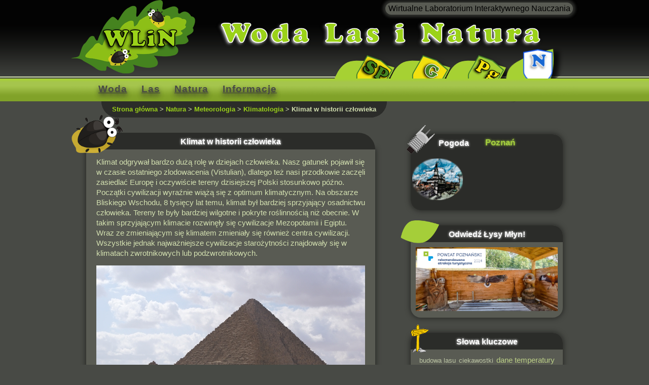

--- FILE ---
content_type: text/html; charset=utf-8
request_url: http://www.wlin.pl/natura/meteorologia/klimatologia/klimat-w-historii-czlowieka/?nauczycieli
body_size: 9331
content:
<!DOCTYPE html>
<html lang="pl">
<head>
	<title>Klimat w historii człowieka - WLIN</title>
	<meta charset="UTF-8">
	<link rel="stylesheet" type="text/css" href="/javascripts/anything_slider/css/anythingslider.css">
	<link rel="stylesheet" type="text/css" href="/javascripts/jquery/css/ui-lightness/jquery-ui.css">
	<link rel="stylesheet" type="text/css" href="/javascripts/pointsofinterest/css/pointsofinterest.css">
	<link rel="stylesheet" type="text/css" href="/javascripts/jquery/css/jqplot.min.css">
	<link rel="stylesheet" type="text/css" href="/javascripts/jq_puzzle/jquery.jqpuzzle.css">
	<link rel="stylesheet" type="text/css" href="/stylesheets/ps_black.css">
<!--[if IE 7]><link rel="stylesheet" type="text/css" href="/stylesheets/ie7.css"><![endif]-->
	<link rel="icon" type="image/png" href="/images/wlin.png">
	<script src="/javascripts/jquery/jquery.js"></script>
	<script src="/javascripts/jquery/jquery-ui.js"></script>
<!--[if lt IE 9]><script src="/javascripts/jquery/excanvas.min.js"></script><![endif]-->
	<script src="/javascripts/anything_slider/js/jquery.anythingslider.min.js"></script>
	<script src="/javascripts/picture_gallery.js"></script>
	<script src="/javascripts/snapfit.js"></script>
	<script src="/javascripts/jq_puzzle/jquery.jqpuzzle.js"></script>
	<script src="/javascripts/exercises.js"></script>
	<script src="/javascripts/main.js"></script>
	<!-- Google tag (gtag.js) -->
<script async src="https://www.googletagmanager.com/gtag/js?id=G-VD7DF1E068"></script>
<script>
  window.dataLayer = window.dataLayer || [];
  function gtag(){dataLayer.push(arguments);}
  gtag('js', new Date());

  gtag('config', 'G-VD7DF1E068');
</script>


<script>
  var _gaq = _gaq || [];
  _gaq.push(['_setAccount', 'UA-25405562-1']);
  _gaq.push(['_gat._forceSSL']);
  _gaq.push(['_trackPageview']);

  (function() {
    var ga = document.createElement('script'); ga.type = 'text/javascript'; ga.async = true;
    ga.src = ('https:' == document.location.protocol ? 'https://ssl' : 'http://www') + '.google-analytics.com/ga.js';
    var s = document.getElementsByTagName('script')[0]; s.parentNode.insertBefore(ga, s);
  })();
</script>
</head>
<body>
	<div id="wrapper">	
	<div id="header">
	<div>
		<a href="/"><img src ="/images/logo.png" alt="Strona główna WLIN"></a>
		<h1><img id="title" src="/images/title.png" alt="Woda, Las i Natura"></h1>
		<div id="project" class="rounded">Wirtualne Laboratorium Interaktywnego Nauczania</div>
		<div id="menubar">
			<ul id="menu">
			<li><a href="/rola-wody/">Woda</a></li>
			<li><a href="/las/">Las</a></li>
			<li><a href="/natura/">Natura</a></li>
			<li><a href="/informacje/">Informacje</a></li>
			</ul>
		</div>
	</div>
	<div><a href="/natura/meteorologia/klimatologia/klimat-w-historii-czlowieka/?podstawowy" title="przejdź na poziom podstawowy"><div class="level_element" id="level1"></div></a>
<a href="/natura/meteorologia/klimatologia/klimat-w-historii-czlowieka/?gimnazjalny" title="przejdź na poziom gimnazjalny"><div class="level_element" id="level2"></div></a>
<a href="/natura/meteorologia/klimatologia/klimat-w-historii-czlowieka/?ponadgimnazjalny" title="przejdź na poziom ponadgimnazjalny"><div class="level_element" id="level3"></div></a>
<a href="#" title="poziom nauczycieli"><div class="level_element level_element_chosen" id="level4"></div></a></div>
</div> 
	<div id="center">
        <div class="breadcrumbs"><a href="/">Strona główna</a> &gt; <a href="/natura/">Natura</a> &gt; <a href="/natura/meteorologia/">Meteorologia</a> &gt; <a href="/natura/meteorologia/klimatologia/">Klimatologia</a> &gt; Klimat w historii człowieka</div>
		<div class="title_main"><img id="thumb1" src="/images/pachnica.png" alt="">Klimat w historii człowieka</div>
		<div class="outer_main">
			<div class="box_main">
				<p>Klimat odgrywał bardzo dużą rolę w dziejach człowieka. Nasz gatunek pojawił się w czasie ostatniego zlodowacenia (Vistulian), dlatego też nasi przodkowie zaczęli zasiedlać Europę i oczywiście tereny dzisiejszej Polski stosunkowo późno. Początki cywilizacji wyraźnie wiążą się z optimum klimatycznym. Na obszarze Bliskiego Wschodu, 8 tysięcy lat temu, klimat był bardziej sprzyjający osadnictwu człowieka. Tereny te były bardziej wilgotne i pokryte roślinnością niż obecnie. W takim sprzyjającym klimacie rozwinęły się cywilizacje Mezopotamii i Egiptu. Wraz ze zmieniającym się klimatem zmieniały się również centra cywilizacji. Wszystkie jednak najważniejsze cywilizacje starożytności znajdowały się w klimatach zwrotnikowych lub podzwrotnikowych.</p>
<p><img title="autor: Wojciech Wiecki, źródło: własne" src="/assets/1410/Piramida%20egipska_normal.JPG" alt="Piramida egipska" height="355" width="530"></p>
				<div id="goup_sprite">
				<div id="goup">
					<a href="#header"><img width="32" alt="" title="przejdź na górę strony" style="opacity:0.0" src="/images/jigsaw.png"></a>
				</div>
				</div>
			</div>
<!-- 			<div class="bottom_bar"></div> -->					
		</div>
		<div id="mini1" class="rounded outer">
	<div class="title"><img id="thumb2" src="/images/modul.png" alt=""><div id="meteo_title">Pogoda</div></div>
	<div id="meteo_place_img"><img src="" alt=""></div>
	<div id="meteo">
	</div>
</div>
<div id="mini2" class="rounded outer" style="height: 152px">
	<div class="title"><img id="thumb3" src="/images/list.png" alt=""><span id="camera_caption1">Odwiedź Łysy Młyn!</span></div>
	<div class="box" style="height: 141px;">
		<a href="https://goo.gl/maps/owxkeCjsCtr" target="_blank" rel="noopener noreferrer"><img title="Wirtualna wycieczka po Łysym Młynie" src="/assets/2026/41302172_2111322512234652_7697026812605366272_o_cut_2024.jpg" alt="Wirtualna wycieczka po Łysym Młynie" style="width: 280px; height: 126px;"></a>
                <!-- 
                <img id="camera_stream" src="http://150.254.240.75/axis-cgi/jpg/image.cgi?resolution=4CIF" alt="" style="width: 280px; height: 210px; border: solid 1px black;" />
                <img src="/images/lysy_mlyn.jpg" alt="" style="width: 280px; height: 210px; border: solid 1px black;" />
                -->
	</div>
</div>
<div id="mini3" class="rounded outer">
	<div class="title"><img id="thumb4" src="/images/znak.png" alt="">Słowa kluczowe</div>
	<div class="box"><ul class="tag_list"><li class="size2"><a href="/szukaj-tagu/budowa%20lasu" class="tag">budowa lasu</a></li><li class="size2"><a href="/szukaj-tagu/ciekawostki" class="tag">ciekawostki</a></li><li class="size3"><a href="/szukaj-tagu/dane%20temperatury" class="tag">dane temperatury</a></li><li class="size7"><a href="/szukaj-tagu/drzewa" class="tag">drzewa</a></li><li class="size3"><a href="/szukaj-tagu/iglaste" class="tag">iglaste</a></li><li class="size4"><a href="/szukaj-tagu/krzewy" class="tag">krzewy</a></li><li class="size3"><a href="/szukaj-tagu/le%C5%9Bnictwo" class="tag">leśnictwo</a></li><li class="size8"><a href="/szukaj-tagu/li%C5%9Bciaste" class="tag">liściaste</a></li><li class="size3"><a href="/szukaj-tagu/martwe%20drewno" class="tag">martwe drewno</a></li><li class="size1"><a href="/szukaj-tagu/ochrona%20%C5%9Brodowiska" class="tag">ochrona środowiska</a></li><li class="size4"><a href="/szukaj-tagu/rola%20wody%20w%20przyrodzie" class="tag">rola wody w przyrodzie</a></li><li class="size3"><a href="/szukaj-tagu/wskaz%C3%B3wki%20dla%20nauczyciela" class="tag">wskazówki dla nauczyciela</a></li><li class="size2"><a href="/szukaj-tagu/zadania" class="tag">zadania</a></li></ul></div>
</div> 
	</div>
	</div>
	<div id="footer">
	<div>
		<a href="http://www.eeagrants.org/"><img src="/images/eea.png" alt="wsparcie udzielone przez Islandię, Liechtenstein i Norwegię poprzez dofinansowanie ze środków Mechanizmu Finansowego Europejskiego Obszaru Gospodarczego"></a>
		<a href="http://lopuchowko.poznan.lasy.gov.pl/index.html"><img src="/images/lp.png" alt="Lasy Państwowe Nadleśnictwo Łopuchówko"></a>
		<a href="http://www.odn.poznan.pl/"><img src="/images/odn.png" alt="Ośrodek Doskonalenia Nauczycieli w Poznaniu"></a>
		<a href="http://puls.edu.pl/"><img src="/images/up.png" alt="Uniwersytet Przyrodniczy w Poznaniu"></a>
		<a href="http://portal.suchylas.pl/"><img src="/images/gmina.png" alt="Urząd Gminy Suchy Las"></a>
		<a href="http://www.isrl.poznan.pl/"><img src="/images/isrl.png" alt="Instytut Badań Środowiska Rolnego i Leśnego PAN"></a>
		<a href="http://www.salamandra.org.pl/"><img src="/images/sal.png" alt="PTOP Salamandra"></a>
		<a href="http://www.pcss.pl/"><img src="/images/pcss.png" alt="Poznańskie Centrum Superkomputerowo-Sieciowe"></a>
	</div>	
	<div id="contact" class="rounded footer">kontakt@wlin.pl</div>
	<a id="member" class="rounded footer" href="#"></a>

 
	<div id="footer_text" style="text-align: center">Używamy plików cookies, by ułatwić korzystanie z naszych serwisów. Jeśli nie chcesz, by pliki cookies były zapisywane na Twoim dysku, zmień ustawienia swojej przeglądarki. <a href="http://www.wlin.pl/informacje/cookies/">Sprawdź informacje o plikach cookies.</a><br>
        <a href="http://www.wlin.pl/informacje/deklaracja-dostepnosci/">Deklaracja dostępności</a></div>
</div> 
</body>
</html>

--- FILE ---
content_type: text/css
request_url: http://www.wlin.pl/javascripts/pointsofinterest/css/pointsofinterest.css
body_size: 589
content:
@charset "utf-8";
.pointsofinterest{margin: 25px auto; width: 660px; font-family: Verdana, Geneva, sans-serif; font-size: 13px; color: #333333; height: 525px; height: 500px; overflow: hidden; margin-bottom: 25px;}
.pointsofinterest h3{margin: 0px; font-size: 24px; text-transform: uppercase; padding: 0px;}
.pointsofinterest img{position: absolute; z-index: 1; margin: 0px;}
.pointsofinterest ul, .pointsofinterest li{margin: 0px; padding: 0px; position: absolute;}
.pointsofinterest ul li{list-style-type: none;}
.x, .y, .urldoc {display: none;}
//.poi_points  li{z-index: 1000; background: url(../images/whiteTrans.png);padding: 10px; cursor: pointer; width: 75px; text-align: center; -moz-border-radius: 10px; -webkit-border-radius: 10px; border-radius: 10px;-moz-box-shadow: 0px 0px 10px #666; box-shadow: 0px 0px 10px #666; -webkit-box-shadow: 0px 0px 10px #666;}
.poi_points  li{z-index: 1000; padding: 0px; cursor: pointer; width: 15px; text-align: center; }
.poi_contents li{z-index: 1001; display: none; width: 250px; background: #ffffff; padding: 10px; -moz-box-shadow: 0px 0px 10px #666; box-shadow: 0px 0px 10px #666; -webkit-box-shadow: 0px 0px 10px #666;}

.poi_arrow{display: block;  position: absolute; z-index: 1001;}
.arrow_left{height: 60px; width: 27px; background: url(../images/arrow_left.png); margin-left: -37px;}
.arrow_right{height: 60px; width: 27px; background: url(../images/arrow_right.png);}

.poi_close{position: absolute; margin-top: -25px; display: block; width: 30px; height: 30px; background: url(../images/close.png); cursor: pointer;}
.close_left{margin-left: 300px;}
.close_right{margin-left: -30px;}

--- FILE ---
content_type: text/css
request_url: http://www.wlin.pl/stylesheets/ps_black.css
body_size: 5273
content:
html {
	min-height: 100%;
}

body {
	margin: 0 auto;
	width: 1000px;
	height: 100%;
	padding: 0px;
	background: url('../images/body_bg_top.png') top repeat-x, url('../images/body_bg_bottom.png') bottom repeat-x;
	background-color: #484A45;
	font-family: Arial, Helvetica, sans-serif;
}

body img{
	border: 0;
}

body a:link, body a:visited  {
	-moz-transition: all 0.5s ease 0s;
	-webkit-transition: all 0.5s ease 0s;
	transition: all 0.5s ease 0s;
	text-decoration: none;
	color: #9BD219;
}

body a:hover, body a:active {
	text-shadow: 0px 0px 4px #FFFFFF;
	color: black;
}

body h3 {
	color: #A3CD3E;
	text-shadow: 0px 0px 4px black;
}

body h4, dt {
	color: #A3CD3E;
}

abbr {
	cursor: help;
}

blockquote {
  	-moz-border-radius: 20px;
	-webkit-border-radius: 20px;
	-opera-border-radius: 20px;
	-khtml-border-radius: 20px;
	border-radius: 20px;
	box-shadow: 0 0 20px 4px #2B2C29 inset;
	padding: 33px 10px 33px 80px;
	margin: 20px;
	border: 1px solid #000000;
	background-color: #686B61;
	background-image: url('../images/quote.png');
	background-position: middle left;
	background-repeat: no-repeat;
	font-size: 16px;
	font-style: italic;
	color: #EACF1C;
} 

.important {
    margin: 10px;
    color: #BEEA4F;
    font-size: 16px;
    text-align: center;	
}

#wrapper {
	min-height: 100%;
}

/* header */

#header {
	height: 200px;
	position: relative;
}

#title {
	position: absolute;
	top: 40px;
	right: 70px;
}

#project {
	background-color: #595b53;
	position: absolute;
	top: 5px;
	right: 10px;
	height: 1.5em;
	width: 370px;
	line-height: 1.5em;
	text-align: center;
	-moz-box-shadow: 0 0 5px 5px #2B2C29;
 	-webkit-box-shadow: 0 0 5px 5px #2B2C29;
	box-shadow: 0 0 5px 5px #2B2C29;
}

	/* menu */

#menubar {
	z-index: 4;
	position: absolute;
	bottom: 0px;
	height: 49px;
	width: 1000px;
	background: url('../images/menu_bar.png') no-repeat;
}

#menu  {
	width: 960px;
	height: 49px;
	line-height: 49px;
	list-style: none;
	float: left;
	margin: 0px;
}

#menu a:link, #menu a:visited {
	display: block;
	float: left;
	padding: 0px 14px;
	font-weight: bold;
	color: #484A45;
	text-decoration: underline;
	text-shadow: 0 5px 10px #2B2C29;
	letter-spacing: 1px;
	font-size: 19px;
}

#menu a:hover, #menu a:active {
	text-shadow: 0px 0px 4px #FFFFFF;
	color: black;
}

	/* learning levels */

#level1 {
	left: 507px;
	background: url('../images/1_list.png') no-repeat;
}

#level2 {
	left: 617px;
	background: url('../images/2_list.png') no-repeat;
}

#level3 {
	left: 727px;
	background: url('../images/3_list.png') no-repeat;
}

#level4 {
	left: 837px;
	background: url('../images/4_list.png') no-repeat;
}

.level_element {
	width: 148px;
	height: 84px;
	position: absolute;
	top: 102px;
}

.level_element_up {
	width: 148px;
	height: 84px;
	position: absolute;
	top: 90px;
	-moz-transform: rotate(330deg) translate(-5px, 0px);
 	-webkit-transform: rotate(330deg) translate(-5px, 0px);
	-o-transform: rotate(330deg) translate(-5px, 0px);
	-ms-transform: rotate(330deg) translate(-5px, 0px);
	transform: rotate(330deg) translate(-5px, 0px);
}

.level_element_chosen {
	width: 148px;
	height: 84px;
	position: absolute;
	top: 90px;
	-moz-transform: rotate(330deg) translate(-5px, 0px);
 	-webkit-transform: rotate(330deg) translate(-5px, 0px);
	-o-transform: rotate(330deg) translate(-5px, 0px);
	-ms-transform: rotate(330deg) translate(-5px, 0px);
	transform: rotate(330deg) translate(-5px, 0px);
}

/* content */

#center {
	padding: 62px 30px 120px 30px;
	overflow: hidden;
	position: relative;
	top: 0px;
}

.rounded {
	-moz-border-radius: 20px;
	-webkit-border-radius: 20px;
	-opera-border-radius: 20px;
	-khtml-border-radius: 20px;
	border-radius: 20px;
}

	/* breadcrumbs */

.breadcrumbs {
	-moz-border-radius-bottomleft: 35px;
	-moz-border-radius-bottomright: 35px;
	-webkit-border-radius-bottomleft: 35px;
	-webkit-border-radius-bottomright: 35px;
	-opera-border-radius-bottomleft: 35px;
	-opera-border-radius-bottomright: 35px;
	-khtml-border-radius-bottomleft: 35px;
	-khtml-border-radius-bottomright: 35px;	
	border-bottom-left-radius: 35px;
	border-bottom-right-radius: 35px;
	position: absolute;
	left: 60px;
	background-color: #2B2C29;
	margin: -62px auto 30px auto;
    border: 1px solid #2B2C29;
    padding: 5px 20px 5px 20px;
	font: 11pt/15pt "Trebuchet MS", sans-serif;
	font-size: 80%;
	font-weight: bold;
	text-align: center;
	color: #D4E1B1;
}

.breadcrumbs a {
    color: #484A45;
    text-decoration: none;
}

.breadcrumbs a:hover{
	text-shadow: 0px 0px 4px #FFFFFF;
	color: black;
}

	/* content box icons */

#thumb1 {
	z-index: 1;
	position: absolute;
	top: -35px;
	left: -30px;
	height: 250%;
}

#thumb2 {
	z-index: 1;
	position: absolute;
	top: -20px;
	left: -10px;
}

#thumb3{
	z-index: 1;
	position: absolute;
	top: -10px;
	left: -20px;
	height: 150%;
}

#thumb4 {
	z-index: 1;
	position: absolute;
	top: -20px;
	left: 0px;
}

	/* main box */

.outer_main {
	-moz-border-radius-bottomleft: 30px;
	-moz-border-radius-bottomright: 30px;
	-webkit-border-radius-bottomleft: 30px;
	-webkit-border-radius-bottomright: 30px;
	-opera-border-radius-bottomleft: 30px;
	-opera-border-radius-bottomright: 30px;
	-khtml-border-radius-bottomleft: 30px;
	-khtml-border-radius-bottomright: 30px;	
	border-bottom-left-radius: 30px;
	border-bottom-right-radius: 30px;
	background-color: #595b53;
	box-shadow: 0 0 10px 2px #2B2C29;
	width: 570px;
	min-height: 570px;
	float: left;
}

.title_main {
	-moz-border-radius-topleft: 50px;
	-moz-border-radius-topright: 50px;
	-webkit-border-radius-topleft: 50px;
	-webkit-border-radius-topright: 50px;
	-opera-border-radius-topleft: 50px;
	-opera-border-radius-topright: 50px;
	-khtml-border-radius-topleft: 50px;
	-khtml-border-radius-topright: 50px;	
	border-top-left-radius: 50px;
	border-top-right-radius: 50px;
	background-color: #2b2c29;
	border-bottom: 3px solid #2b2c29;
	width: 560px;
	height: 20px;
	padding: 5px;
	font-weight: bold;
	text-align: center;
	text-shadow: 0px 0px 4px #FFFFFF;
	line-height: 25px;
	color: #FFFFFF;
	position: relative;
}

.box_main {
	-moz-border-radius-bottomleft: 30px;
	-moz-border-radius-bottomright: 30px;
	-webkit-border-radius-bottomleft: 30px;
	-webkit-border-radius-bottomright: 30px;
	-opera-border-radius-bottomleft: 30px;
	-opera-border-radius-bottomright: 30px;
	-khtml-border-radius-bottomleft: 30px;
	-khtml-border-radius-bottomright: 30px;	
	border-bottom-left-radius: 30px;
	border-bottom-right-radius: 30px;
	padding: 0px 20px 20px 20px;
	width: 530px;
	min-height: 524px;
	float: left;
	font: 11pt/15pt "Trebuchet MS", sans-serif;
	color: #D4E1B1;
}

		/* interactive icons */
		
#goup_sprite div{margin:0;padding:0;list-style:none;top:0;}
#goup_sprite div, #goup_sprite a{height:32px;display:block;}

#goup{float:left;width:30px;padding-top:10px;}
#goup{background:url('../images/goup_sprite.png') 0 0;}
#goup a:hover{background: url('../images/goup_sprite.png') -33px -1px;-moz-transition:none;-webkit-transition:none;-o-transition:none;transition:none;}		

#icon_sprites{position:absolute;left:425px;top:17px;}
#icon_sprites li{margin:0;padding:0;list-style:none;top:0;}
#icon_sprites li, #icon_sprites a{height:90px;display:block;-moz-transition:none;-webkit-transition:none;-o-transition:none;transition:none;}

#teacher{float:right;width:95px;}
#teacher{background:url('../images/icon_sprites.png') 0 0;}
#teacher a:hover{background: url('../images/icon_sprites.png') 0 -96px;}

#exercise{float:right;width:84px;}
#exercise{background:url('../images/icon_sprites.png') -99px 0;}
#exercise a:hover{background: url('../images/icon_sprites.png') -99px 101px;}

#jigsaw{float:right;width:87px;}
#jigsaw{background:url('../images/icon_sprites.png') -195px 0;}
#jigsaw a:hover{background: url('../images/icon_sprites.png') -195px 97px;}

#curiosities{float:right;width:80px;}
#curiosities{background:url('../images/icon_sprites.png') -280px 0;}
#curiosities a:hover{background: url('../images/icon_sprites.png') -280px 93px;}

.one_sprite {padding-left:120px;}

		/* tiles */

.subject_top {
	margin-top: 10px;
}

.subject_bottom {
	margin-top: 10px;
}

.subject_box {
	height: 157px; 
	padding: 10px; 
	margin-bottom: 10px;
	box-shadow: 0 0 10px 2px #2B2C29;
}

.subject_image {
	height: 154px; 
	width: 154px; 
	float: left;
	margin-top: 2px;
 	-moz-box-shadow: 0 0 2px 2px #2B2C29;
	-webkit-box-shadow: 0 0 2px 2px #2B2C29;
	box-shadow: 0 0 3px 3px #2B2C29;
}

.subject_image img:hover, .subject_image img:active {
 	-moz-box-shadow: 0 0 2px 2px #2B2C29;
 	-webkit-box-shadow: 0 0 5px 5px #2B2C29;
	box-shadow: 0 0 5px 5px #2B2C29;
	width: 103%;
	position: relative;
	top: -2px;
	left: -2px;
}

.subject_text {
	padding-left: 170px;
	color: #2B2C29;
}

.subject_text strong {
	font-variant: small-caps; 
	font-size: 120%;
}

.subject_text a:link, .subject_text a:visited {
    color: #2B2C29;
    text-decoration: none;
}

.subject_text a:hover, .subject_text a:active {
    color: #2B2C29;
    text-shadow: 0 0 10px white;
}

.box_icon {
	position: absolute;
	top: 40px;
	right: 385px;
}

.box_icon a {
	float: left;
	margin-left: 5px;
}

			/* tiles styles for main page */
#subject_woda {
	background-color: #A5CE39; 
	margin-top: 10px;
}

#subject_las {
	background-color: #8AA94C;
}

#subject_natura {
	background-color: #ADC7B8;
	margin-bottom: 20px;
}

			/* tiles styles for water */
#subject_rwwp01 {
	background-color: #A5CE39; 
}

#subject_rwwp02 {
	background-color: #8AA94C;
}

#subject_rwwp03 {
	background-color: #BDCE3B;
}

#subject_rwwp04 {
	background-color: #F1DF0F;
}

#subject_rwwp05 {
	background-color: #EFAC10;
}

			/* tiles styles for dead wood */
#subject_md01 {
	background-color: #8AA94C; 
}

#subject_md02 {
	background-color: #A3CD3E;
}

#subject_md03 {
	background-color: #BDCE3B;
}

#subject_md04 {
	background-color: #CCC935;
}

#subject_md05 {
	background-color: #EAD141;
}

#subject_md06 {
	background-color: #E4EA41;
}

#subject_md07 {
	background-color: #C8D662;
}

#subject_md08 {
	background-color: #AAC473;
}

#subject_md09 {
	background-color: #ADC7B8;
}

			/* tiles styles for nature */
#subject_fim01 {
	background-color: #A5CE39; 
}

#subject_fim02 {
	background-color: #8AA94C;
}

#subject_fim03 {
	background-color: #BDCE3B;
}

#subject_fim04 {
	background-color: #ADC7B8;
}

			/* tiles styles for atlas */
#subject_drzewa {
	background-color: #595B53;
}

#subject_krzewy {
	background-color: #595B53;
}

			/* tiles styles for forest */
.subject_l01 {
	background: #A3CD3E;
	background: -webkit-linear-gradient(top, #45831F, #A3CD3E);
	background: -moz-linear-gradient(top, #45831F, #A3CD3E);
	background: -ms-linear-gradient(top, #45831F, #A3CD3E);
	background: -o-linear-gradient(top, #45831F, #A3CD3E);
}	

.subject_l02 {
	background: #45831F;
	background: -webkit-linear-gradient(top, #45831F, #A3CD3E);
	background: -moz-linear-gradient(top, #45831F, #A3CD3E);
	background: -ms-linear-gradient(top, #45831F, #A3CD3E);
	background: -o-linear-gradient(top, #45831F, #A3CD3E);
}	

.tree_box {
	height: 610px; 
	padding: 10px; 
	margin-bottom: 10px;
}

.bush_box {
	height: 305px; 
	padding: 10px; 
	margin-bottom: 10px;
}

.tree_image {
	height: 97px; 
	width: 97px; 
	float: left;
	margin-top: 2px;
	margin-right: 5px;
	margin-bottom: 3px;
 	-moz-box-shadow: 0 0 2px 2px #2B2C29;
	-webkit-box-shadow: 0 0 2px 2px #2B2C29;
	box-shadow: 0 0 3px 3px #2B2C29;
}

.tree_image img:hover, .tree_image img:active {
  	-moz-box-shadow: 0 0 5px 5px #2B2C29;
 	-webkit-box-shadow: 0 0 5px 5px #2B2C29;
	box-shadow: 0 0 5px 5px #2B2C29;
	width: 105%;
	position: relative;
	top: -2px;
	left: -2px;
}

	/* mini-boxes */

.outer {
	background-color: #595b53;
	box-shadow: 0 0 10px 2px #2B2C29;
	margin: -30px 0px 60px 0px;
	padding-bottom: 30px;
	width: 300px;
	float: right;
}	
	
.title {
	-moz-border-radius-topleft: 20px;
	-moz-border-radius-topright: 20px;
	-webkit-border-radius-topleft: 20px;
	-webkit-border-radius-topright: 20px;
	-opera-border-radius-topleft: 20px;
	-opera-border-radius-topright: 20px;
	-khtml-border-radius-topleft: 20px;
	-khtml-border-radius-topright: 20px;	
	border-top-left-radius: 20px;
	border-top-right-radius: 20px;
	align: top;
	background-color: #2b2c29;
	border-bottom: 3px solid #2b2c29;
	height: 20px;
	padding: 5px;
	font-weight: bold;
	text-align: center;
	text-shadow: 0px 0px 4px #FFFFFF;
	line-height: 25px;
	color: #FFFFFF;
	position: relative;
}

.box {
	-moz-border-radius-bottomleft: 20px;
	-moz-border-radius-bottomright: 20px;
	-webkit-border-radius-bottomleft: 20px;
	-webkit-border-radius-bottomright: 20px;
	-opera-border-radius-bottomleft: 20px;
	-opera-border-radius-bottomright: 20px;
	-khtml-border-radius-bottomleft: 20px;
	-khtml-border-radius-bottomright: 20px;	
	border-bottom-left-radius: 20px;
	border-bottom-right-radius: 20px;
	padding: 10px;
	overflow: hidden;
	font: 11pt/15pt "Trebuchet MS", sans-serif;
	color: #D4E1B1;
}

#mini1 {
	height: 150px;
	padding-bottom: 0px;
}

#mini2 {
	height: 240px;
}

#mini3 {
	padding-bottom: 0px;
 	margin-bottom: 0px;
}

	/* tags cloud */

.tag_list{
	clear: both;
	list-style: none;
	padding: 0px;
	margin: 0px;
	text-align: center;
}
.tag_list li{
	display: inline-block;
	margin: 1px 3px;
}
.tag_list li a{
    line-height: 73%;
}
	
.tag_list li a:hover, .tag_list li a:active {
	color: white;
	text-shadow: 0px 0px 8px #FFFFFF;
}	
	
li.size1 a {
	font-size: 80%;
	color: #DEE5C9;
}

li.size2 a {
	font-size: 90%;
	color: #BDC6A5;
}

li.size3 a{
	font-size: 100%;
	color: #BACE86;
}

li.size4 a {
	font-size: 110%;
	color: #BACE86;
}

li.size5 a {
	font-size: 120%;
	color: #D6EF97;
}

li.size6 a {
	font-size: 130%;
	color: #D6EF97;
}

li.size7 a {
	font-size: 140%;
	color: #BEEA4F;
}

li.size8 a {
	font-size: 150%;
	color: #BEEA4F;
}

li.size9 a{
	font-size: 160%;
	color: #B3F707;
}

#push {
	overflow: auto;
	padding-bottom: 100px;
}

/* footer */

#footer  {
	height: 140px;
	margin-top: -100px;
	text-align: left;
	position: relative;
	clear: both;
}

#footer img {
	height: 75px;
	text-decoration: none;
	position: relative;
	top: 15px;
}

.footer {
	position: absolute;
	right: 10px;
	height: 1.5em;
	width: 100px;
	line-height: 1.5em;
	text-align: center;
	margin-bottom: 40px;
	-moz-box-shadow: 0 0 5px 5px #2B2C29;
 	-webkit-box-shadow: 0 0 5px 5px #2B2C29;
	box-shadow: 0 0 5px 5px #2B2C29;
}

#footer_text {
	margin: 20px 150px 10px;
	font-size: 0.9em;
	line-height: 80%;
	color: #D4E1B1;
}	

#footer #member {
	bottom: 54px;
}

#footer #contact {
	bottom: 16px;
	font-size: smaller;
	color: #9BD219;
}

/* STYLE ps-black */

/* style tabeli z charakterystyka drzewa */

table.tree {
	border: 1px solid #81a229;
	border-left: 1em solid #A5CE39;
	background-color: #484A45;
	color: #D4E1B1;
	width: 100%;
	margin: 2em 0em;
}
table.tree tr td {
	padding: 0.3em 0.3em 0.3em 0.6em;
	border: 1px solid #81a229;
	font-weight: bold;
	text-align: center;
}
table.tree tr td + td {
	padding: 0.3em 0.6em;
	border: 1px solid #81a229;
	font-weight: normal;
	text-align: left;
}

/* tabela danych */

table.data {
	width: 100%;
    background-color: black;
	border: 3px solid black;
	-moz-border-radius: 5px;
	-webkit-border-radius: 5px;
	-opera-border-radius: 5px;
	-khtml-border-radius: 5px;
	border-radius: 5px;
	color: black;
}
table.data caption {
	margin-top: 1em;	
	font-size: 90%;
	color: #D4E1B1;
}
table.data thead {
	font-size: 11pt;
}
table.data thead th {
    background-color: #DFCE0E;	
	border: 2px solid #DFCE0E;
	padding: 3px 8px;
	-moz-border-radius: 5px;
	-webkit-border-radius: 5px;
	-opera-border-radius: 5px;
	-khtml-border-radius: 5px;
	border-radius: 5px;
}
table.data tbody {
	font: 11pt/14pt monospace;
}
table.data tbody tr:nth-child(2n+1) {
	background-color: #484A45;
}
table.data tbody td {
    background-color: #A5CE39;
    border: 1px solid #A5CE39;
	padding: 2px 5px;
	-moz-border-radius: 5px;
	-webkit-border-radius: 5px;
	-opera-border-radius: 5px;
	-khtml-border-radius: 5px;
	border-radius: 5px;
}
table.data tbody th {
	color: #D4E1B1;
}

/* tabela danych archiwalnych */

table.data_arch thead th {
	border: 1px solid #181615;	
	padding: 3px 2px;
}
table.data_arch tbody td {
	border: 1px solid #181615;    
	font-size: 85%;
    padding: 2px;
    text-align: center;
}
	
/* wykres */

.jqplot-axis {
	color: #D4E1B1;
}

/* style dla zdjec */

.centered {
	text-align: center;
}

.pictures {
	margin-left: auto;
	margin-right: auto;
}

.anythingWindow img {
	max-width: 440px;
	max-height: 390px;
	vertical-align: middle;
}

.anythingWindow .panel {
	width: 440px;
	height: 390px;
	text-align: center;
	line-height: 390px;
}

#toc div.anythingSlider .start-stop,
#toc div.anythingSlider .thumbNav a {
	display: none;
}

#toc div.anythingSlider .thumbNav {
	text-align: center;
	padding: 0;
}

#toc div.anythingSlider .thumbNav a.cur {
	display: inline-block;
}

/* style dla cwiczen */

.exercise {
	background-color: #81A229;
	display: block;
	padding: 0.5em;
	color: #2B2C29;
	-moz-border-radius: 8px;
	-webkit-border-radius: 8px;
	-opera-border-radius: 8px;
	-khtml-border-radius: 8px;
	border-radius: 8px;
}

.text_answer .answer,
.text_choice .answers,
.text_assignment .answer,
.text_assignment .usr_answer,
.image_assignment .answer,
.img2img_assignment .answer,
.image_assignment .usr_answer ,
.image_answer .answer,
.text_completion .blank,
.crossword .keyword {
	display: none
}

.text_answer .question {
	display: block;
}

.text_choice .usr_answer {
	display: block;
}

.text_assignment .question {
	display: block;
	width: 210px;
	border: thin solid;
	padding: 20px;
	text-align: center;
	-moz-border-radius: 8px;
	-webkit-border-radius: 8px;
	-opera-border-radius: 8px;
	-khtml-border-radius: 8px;
	border-radius: 8px;
}

.usr_answers {
	display: block;
	padding-bottom: 25px;
}

.text_assignment td {
	width: 350px;
	text-align: center;
	padding-bottom: 15px;
}

.text_usr_answer,
.img_usr_answer {
	background-color: Orange;
	padding: 6px;
	margin: 5px;
	text-align: center;
	float: left;
	-moz-border-radius: 5px;
	-webkit-border-radius: 5px;
	-opera-border-radius: 5px;
	-khtml-border-radius: 5px;
	border-radius: 5px;
}

.img2img_assignment .img_usr_answer img {
	max-width: 100px;
}

.image_assignment img,
.image_answer img,
.img2img_assignment img {
	max-width: 245px;
}

.image_assignment td,
.image_answer td {
	text-align: center;
	padding-bottom: 15px;
}

/*dla IE8 */

.image_assignment table,
.image_answer table {
	width: 510px;
	table-layout: fixed;
}

.exercise .assigned_answers {
    position: absolute;
    max-width: 245px;
}

.crossword table {
	margin: auto;
}

.crossword td.keywordCell {
	font-size: 18px;
	background-color: white;
	border: thin solid black;
	text-align: center;
	width: 15px;
}

.crossword td.passwordCell {
	background-color: Orange;
}

td.keywordCell input {
	width: 15px;
}

.crossword .questions {
	padding: 10px;
}

.exercise .correct {
	background-color: #A5CE39;
}

.exercise .incorrect {
    background-color: #BC1B18;
    color: #C4E1B1;
}

.exercise .exerciseResult {
	max-width: 1000px;
	position: absolute;
	width: 256px;
	height: 256px;
	opacity: 0.5;
	margin: 5px;
	margin-top: 10px;
}

.exercise .ui-draggable-dragging {
	opacity: 0.5;
}

.exercise img.ui-droppable-hover {
	opacity: 0.5;
}

.exercise .question.ui-droppable-hover {
	background-color: #F1DF0F;
    color: #2B2C29;
}

.exercise .ui-draggable {
	cursor: move;
}

.exercise button {
	margin-top: 10px;
}

.jqp-controls a:first-child {
    display: none;
}

.exercise.jigsaw canvas {
    display: block;
    padding: 5px;
}

.exercise.jigsaw .jqp-piece span {
    position: relative;
	opacity: 0.8;
	color: red;
	font-size: 28px;
    top: 3px;
    left: 3px;
}

ol .exercise {
    margin-left: -40px;
}

.exercise .puzzle,
.exercise .switcher {
    max-width: 500px;
}

/*style dla plansz*/

img.board-left {
	margin-right: 10px;
	float: left;
}

img.board-right {
	margin-left: 10px;
	float: right;
}

h4 {
	clear: both;
}

td.caption {
	font-size: smaller;
	text-align: center;
}

.poi_points li {
	height: 17px;
}

/* Style dla logowania uzytkownikow */

#membernotice {
	padding-top: 15px;
}

/* Style dla mapy ze sciezka edukacyjna */

#pathMap {
	height: 370px;
	width: 525px;
	margin-top: 1em;
}

/* Style dla mapy meteo */

#meteoMap {
	height: 450px;
	width: 525px;
	margin-top: 1em;
}

/* Style dla mapy park�w narodowych */

#NparksMap {
	width: 530px; 
	height: 450px;
	border: 1px solid black;
	background: black;
	margin: 15px 0;
}

/*style dla danych meteo*/

#meteo {
	-moz-border-radius-bottomright: 20px;
	-moz-border-radius-bottomleft: 20px;	
	-webkit-border-radius-bottomright: 20px;
	-webkit-border-radius-bottomleft: 20px;	
	-opera-border-radius-bottomright: 20px;
	-opera-border-radius-bottomleft: 20px;	
	-khtml-border-radius-bottomright: 20px;	
	-khtml-border-radius-bottomleft: 20px;		
	border-bottom-right-radius: 20px;
	border-bottom-left-radius: 20px;	
	height: 107px;
	text-align: center;
	padding: 0 0 10px 5px;
	font: 10pt/15pt "Arial, Hlavetica", sans-serif;
	color: #D4E1B1;
	background-color: #2B2C29;
}

#meteo_place_img {
	position: relative;
	top: 15px;
	float: left;
	padding: 0 3px;
}

#meteo caption {
	padding-bottom: 15px;
	color: #A3CD3E;
    font-weight: bold;
	font-size: 13pt;
	text-shadow: 0 0 4px;
}

#meteo tr {
    line-height: 90%;
    text-align: left;
    font-size: 0.9em;
}

#meteo td {
	padding: 2px 4px 0 0;
}

#meteo_title {
	text-align: left;
	position: relative;
	left: 50px;
}

#meteo table {
	position: relative;
	top: -27px;
}

.meteo_data_1 {
	width: 50px;
	height: 30px;
}

.meteo_data_2 {
	width: 65px;
	height: 30px;
}

/*style dla gry w stawy*/

div#ponds {
	margin-left: -7px;
}

div.pond,
div.species,
div.option{
    border: solid black thin;
}

div.pond {
	height: 600px;
	width: 541px;
	background-image: url('../images/pond.gif');
	cursor: url('../images/net.png'),url('images/net.png'), pointer;
}

div.option {
	background: #A5CE39;
	box-shadow: 0 0 10px black;
	color: #2B2C29;
	font-weight: bold;
	min-height: 40px;
	margin-bottom: 10px;
	padding: 5px;
}

div .option:hover {
	background: #F2E00F;
	color: #2B2C29;
	box-shadow: 0 0 10px #A5CE39;
}

div.pond_txt {
	font-size: 120%;
	font-variant: small-caps;
	padding-left: 170px;
}

div.steps {
	color: #A5CE39;
	font-size: 120%;
	font-variant: small-caps;
	padding-top: 10px;
}

div.species.incorrect {
	background-color: red
}

div.species.correct {
	background-color: green
}

div.pond.correct {
	background-color: green
}

/*style dla kalendarza*/
fieldset legend {
	color: #d4e1b1;
}

#month_cal caption {
	-moz-border-radius-topleft: 35px;
	-moz-border-radius-topright: 35px;
	-webkit-border-radius-topleft: 35px;
	-webkit-border-radius-topright: 35px;
	-opera-border-radius-topleft: 35px;
	-opera-border-radius-topright: 35px;
	-khtml-border-radius-topleft: 35px;
	-khtml-border-radius-topright: 35px;	
	border-top-left-radius: 35px;
	border-top-right-radius: 35px;
	background: #2B2C29;
	background: -webkit-linear-gradient(top,  #828282,  #2B2C29);
	background: -moz-linear-gradient(top,  #828282,  #2B2C29);
	background: -o-linear-gradient(top,  #828282,  #2B2C29);
	background: -ms-linear-gradient(top,  #828282,  #2B2C29);
	-moz-box-shadow: 0 0 5px 5px #2B2C29;
 	-webkit-box-shadow: 0 0 5px 5px #2B2C29;
	box-shadow: 0 0 5px 5px #2B2C29;
	padding: 3px;
	color: #FFFFFF;
	font-size: 18px;
	font-weight: bold;
 	text-shadow: 0 0 4px #FFFFFF;
}

#days {
	background-color: #EAE783;
	color: #2B2C29;
}

#month_cal tbody {
	background: #2B2C29;
	background: -webkit-linear-gradient(top,  #828282,  #2B2C29);
	background: -moz-linear-gradient(top,  #828282,  #2B2C29);
	background: -o-linear-gradient(top,  #828282,  #2B2C29);
    background: -ms-linear-gradient(top,  #828282,  #2B2C29);
	-moz-box-shadow: 0 0 5px 5px #2B2C29;
 	-webkit-box-shadow: 0 0 5px 5px #2B2C29;
	box-shadow: 0 0 5px 5px #2B2C29;
}

#month_cal tbody tr {
	border: 1px solid black;
}

#month_cal tbody th, #month_cal tbody td {
	line-height: 25px;
	height: 25px;
	width: 35px;
	text-align: center;
	outline: 1px solid #9CA584;
}

#month_cal td a:link, #month_cal td a:visited  {
	text-decoration: none;
	color: #9BD219;
}

#month_cal td a:hover, #month_cal td a:active {
	text-shadow: 0px 0px 1px #FFFFFF;
	color: #9BD219;
	font-weight: bold;
}

#month_cal td.today {
	height: 21px;
	width: 31px;
	line-height: 21px;
	border: 2px solid #A6D133;
}

td.some_reserved {
	color: balck;
	background: #45831F;
	background: -webkit-linear-gradient(top,  #65BF2D,  #2B5114);
	background: -moz-linear-gradient(top,  #65BF2D,  #2B5114);
	background: -o-linear-gradient(top,  #65BF2D,  #2B5114);
	background: -ms-linear-gradient(top,  #65BF2D,  #2B5114);
}

td.fully_reserved {
	color: #D4E1B1;
	background: #8E2A2A;
	background: -webkit-linear-gradient(top,  #BA3535,  #541919);
	background: -moz-linear-gradient(top,  #BA3535,  #541919);
	background: -o-linear-gradient(top,  #BA3535,  #541919);
	background: -ms-linear-gradient(top,  #BA3535,  #541919);
}

#cal_text {
	position: absolute;
	top: 20em;
	left: 430px;
	display: none;
}

#outer_card {
	-moz-border-radius: 20px;
	-webkit-border-radius: 20px;
	-opera-border-radius: 20px;
	-khtml-border-radius: 20px;
	border-radius: 20px;
	-moz-box-shadow: 0 0 5px 5px #2B2C29;
 	-webkit-box-shadow: 0 0 5px 5px #2B2C29;
	box-shadow: 0 0 5px 5px #2B2C29;
	display: none;
	position: absolute;
	top: 22em;
	left: 415px;
	width: 130px;
	text-align: center;
}

#card_title {
	-moz-border-radius-topleft: 30px;
	-moz-border-radius-topright: 30px;
	-webkit-border-radius-topleft: 30px;
	-webkit-border-radius-topright: 30px;
	-opera-border-radius-topleft: 30px;
	-opera-border-radius-topright: 30px;
	-khtml-border-radius-topleft: 30px;
	-khtml-border-radius-topright: 30px;	
	border-top-left-radius: 25px;
	border-top-right-radius: 25px;
	background: #2B2C29;
	background: -webkit-linear-gradient(top,  #828282,  #2B2C29);
	background: -moz-linear-gradient(top,  #828282,  #2B2C29);
	background: -o-linear-gradient(top,  #828282,  #2B2C29);
	background: -ms-linear-gradient(top,  #828282,  #2B2C29);
	height: 30px;
	font: 13pt "Trebuchet MS", sans-serif;
	color: white;
	text-shadow: 0px 0px 4px yellow;
	line-height: 30px;
}

#card {
	-moz-border-radius-bottomleft: 20px;
	-moz-border-radius-bottomright: 20px;
	-webkit-border-radius-bottomleft: 20px;
	-webkit-border-radius-bottomright: 20px;
	-opera-border-radius-bottomleft: 20px;
	-opera-border-radius-bottomright: 20px;
	-khtml-border-radius-bottomleft: 20px;
	-khtml-border-radius-bottomright: 20px;	
	border-bottom-left-radius: 20px;
	border-bottom-right-radius: 20px;
	background-color: #EAE783;
	padding: 0px 20px 20px 20px;
	height: 80px;
	font: 66pt "Trebuchet MS", sans-serif;
	color: #2B2C29;
	text-align: center;
}

--- FILE ---
content_type: text/javascript
request_url: http://www.wlin.pl/javascripts/jq_puzzle/jquery.jqpuzzle.js
body_size: 4615
content:
/*
 * jqPuzzle - Sliding Puzzles with jQuery
 * Version 1.02
 * 
 * Copyright (c) 2008 Ralf Stoltze, http://www.2meter3.de/jqPuzzle/
 * Dual-licensed under the MIT and GPL licenses.
 */
eval(function(p,a,c,k,e,r){e=function(c){return(c<a?'':e(parseInt(c/a)))+((c=c%a)>35?String.fromCharCode(c+29):c.toString(36))};if(!''.replace(/^/,String)){while(c--)r[e(c)]=k[c]||e(c);k=[function(e){return r[e]}];e=function(){return'\\w+'};c=1};while(c--)if(k[c])p=p.replace(new RegExp('\\b'+e(c)+'\\b','g'),k[c]);return p}('(12($){$.42.1M=12(1b,1F){10 1Q={1G:4,19:4,1h:16,23:14,2F:1m,2B:\'3p\',1H:{1Z:1m,3h:1m,2e:1m,1J:1m,1z:1m,1w:1m,2P:14},1P:{35:1m,2H:2p,3I:5l},1d:{1Y:3,2C:4H,2A:4w,1O:4j},1q:{1X:2,3f:1m,2x:0.1}};10 2S={3p:{2i:\'3Y\',2j:\'2t\',2m:\'3U\',2c:\'3R 3P 3O 3N 3M 23?\',25:\'3G\',2o:\'3E\'},5h:{2i:\'Mé3z\',2j:\'2t\',2m:\'54\',2c:\'4Z-4T 4Q mé3z?\',25:\'4J\',2o:\'4G\'},3n:{2i:\'4B\',2j:\'2t\',2m:\'4z\',2c:\'4v 4s 4p 4l?\',25:\'Zü4g\',2o:\'4f\'},4e:{2i:\'4d\',2j:\'2t\',2m:\'4c\',2c:\'4b 48 47 46 45?\',25:\'43\',2o:\'41\'}};11(1b&&!1b.1h&&(1b.1G||1b.19)){1b.1h=(1b.1G||1Q.1G)*(1b.19||1Q.19)}1b=$.3d(1m,{},1Q,1b);1F=$.3d((2S[1b.2B]||2S[1Q.2B]),1F);10 1k=1b.1G,19=1b.19,1h=1b.1h;10 1e=1b.1H,1P=1b.1P,1d=1b.1d,1q=1b.1q;11(1k<3||1k>9)1k=1Q.1G;11(19<3||19>9)19=1Q.1G;11((1h>(1k*19))||(1h<1))1h=1k*19;1h--;11(1d.2A<1)1d.2A=1;11(1d.2C<1)1d.2C=1;11(1d.1O<1)1d.1O=1;11(1d.1Y<1)1d.1Y=1;10 3c=12(a){1B(10 i=0;i<a.2R;i++){10 b=(i<1h)?i:i+1;11(a.39(i).1l(\'2k\')!=b)17 14}17 1m};10 37=12(a){10 b=1;1B(10 i=1;i<=(1k*19-1);i++){1B(10 j=(i+1);j<=(1k*19);j++){b*=((a[i-1]-a[j-1])/(i-j))}}17 1D.3S(b)==1};10 34=12(a,b){17 1s(a)*19+1s(b)};10 2r=12(a){17{2a:(1D.27(a/19)),2b:(a%19)}};10 2q=12(a){10 b=a.1g(\'18-1i-1v\');11(a.1g(\'18-1i-1q\')!=\'2G\'){5q(b){2Z\'5n\':17 2;2Z\'5m\':17 4;2Z\'5k\':17 6;2f:17 1s(b)||0}}17 0};10 3i=12(b,c){10 d;10 e;10 f=0;10 g;10 h=12(){i(21 2h().28());g=2W(h,b)};10 i=12(a){c(a-f-d)};1n.3o=12(){11(d)17 14;d=21 2h().28();h()};1n.2V=12(){11(!d)17 14;3s(g);10 a=21 2h().28();11(e)f+=a-e;i(a);d=e=2p;f=0};1n.3t=12(){11(!d||e)17 14;3s(g);e=21 2h().28()};1n.3q=12(){11(!e)17 14;f+=21 2h().28()-e;e=2p;h()}};17 1n.4F(\'3u\').3J(12(){10 W=$(1n);10 X=14;10 Y=0;10 Z=0;10 22;10 2l=1b.23;10 1t;10 2n=1h;10 2Y=$(\'<1E/>\').1j(\'15-1f\');10 2E=$(\'<1E/>\').1j(\'15-1c\').1R(2Y);10 1x=$(\'<1E/>\').1l(\'2z\',W.1l(\'2z\')||\'\').1j(\'1M\').1R(2E);W.2U(1x);1x.1l(\'2g\',W.1l(\'2g\')||\'\');10 13={1y:{18:2q(1x),1a:{1i:1s(1x.1g(\'1a-1i\'))||0,2y:1s(1x.1g(\'1a-2y\'))||0,1o:1s(1x.1g(\'1a-1o\'))||0,2T:1s(1x.1g(\'1a-2T\'))||0}},1c:{18:2q(2E),1a:1s(2E.1g(\'1a-1i\'))||0},1f:{18:2q(2Y)}};1x.4a(\'2g\');1x.2U(W);W.49(\'3g\',12(){10 n=(1q.1X===0&&1q.3f);10 o=19*(2*13.1f.18)+(19-1)*1q.1X;10 p=1k*(2*13.1f.18)+(1k-1)*1q.1X;11(n){o-=(19-1)*13.1f.18;p-=(1k-1)*13.1f.18}W.1g({1v:\'3e\',1p:\'3e\',1U:\'44\'});10 q=1D.27((W.1v()-o)/19);10 r=1D.27((W.1p()-p)/1k);11(q<30||r<30)17 14;10 s=19*q+o;10 t=1k*r+p;10 u=W.1l(\'40\');10 v=q+2*13.1f.18+1q.1X;10 w=r+2*13.1f.18+1q.1X;10 x={1f:$.2v?0:2*13.1f.18,1c:$.2v?0:2*(13.1c.18+13.1c.1a),1y:{1v:$.2v?0:2*13.1y.18+13.1y.1a.1i+13.1y.1a.2y,1p:$.2v?0:2*13.1y.18+13.1y.1a.1o+13.1y.1a.2T}};10 y=12(a,b){10 c={1i:13.1c.1a+b*v,1o:13.1c.1a+a*w};11(n){c.1i-=b*13.1f.18;c.1o-=a*13.1f.18}17 c};10 z=12(a,b){11(b){11(J.1V(\'.15-1r\'))17 14;11(X)17 14;11(1e.3h&&(Y>0)&&!3b.3Z(1F.2c))17 14;X=1m;11(22){Q.1C(\'15-3a\');H.2u(1d.1O,1q.2x,12(){H.3X().2Q(A);L.1C(\'15-1r\')})}}11(1t)1t.2V();22=14;2l=1m;Y=0;Z=0;11(M)M.1C(\'15-1r\');11($1z)$1z.24(Y);11($1w)$1w.24(Z);10 c=[];10 i=0;3W(i<a){10 d=[];1B(10 j=0;j<1k*19;j++){d[j]=j}d.38(1h,1);c[i]=[];1B(10 j=0;j<1k*19;j++){11(j==1h){c[i][j]=1h;2O}10 e=1D.27(1D.3V()*d.2R);c[i][j]=d[e];d.38(e,1)}11(((i+1)<a)||37(c[i]))i++}10 f=0;1B(10 i=0;i<a;i++){10 g=((i+1)==a);1B(10 j=0;j<c[i].2R;j++){11(j==1h){11(g)2n=1h;2O}10 h=c[i][j];11(h>1h)h-=1;10 k=C.39(h);10 l=2r(j);10 m=y(l.2a,l.2b);11(g)k.1l(\'2k\',j.3T());11(b===2p){k.1g({1i:m.1i,1o:m.1o})}1K{k.36({1i:m.1i,1o:m.1o},b,2M,12(){f++;11(f==1d.1Y*(1k*19-1)){X=14;f=0}})}}}};10 A=$(\'<1E/>\').1j(\'15-1c\').1g({1v:s+x.1c,1p:t+x.1c,2L:13.1c.18,1a:13.1c.1a,2s:0,1T:\'3Q\',2K:\'2J\',1S:\'26\',1U:\'29\'});10 B=$(\'<1E/>\').1j(\'15-1f\').1g({1v:q+x.1f,1p:r+x.1f,2I:\'33(\'+u+\')\',2L:13.1f.18,2s:0,1a:0,1T:\'2N\',2K:\'2J\',1S:\'26\',1U:\'29\',2w:\'2f\'}).1R($(\'<32/>\'));10 C=$([]);1B(10 i=0;i<1k;i++){1B(10 j=0;j<19;j++){10 D=34(i,j);11(D==1h)2O;10 E=y(i,j);10 F=-1*(j*v+13.1f.18);10 G=-1*(i*w+13.1f.18);11(n){F+=j*13.1f.18;G+=i*13.1f.18}C=C.3L(B.20().1g({1i:E.1i,1o:E.1o,3K:(F+\'3k \'+G+\'3k\')}).1l(\'2k\',31(D)).1A(A).1W().2d(D+1).3H())}}11(1b.23)z(1);10 H=$(\'<1E/>\').1g({1v:s,1p:t,1i:13.1c.1a,1o:13.1c.1a,2I:\'33(\'+u+\')\',2L:0,2s:0,1a:0,1T:\'2N\',5p:1q.2x}).2Q(A);10 I=$(\'<1E/>\').1j(\'15-5o\').1g({1U:\'29\',1S:\'26\',1T:\'3F\'});10 J,$1I,$1u;10 K=$(\'<a/>\').1g(\'2w\',\'2f\');11(1e.1Z){J=K.20().2d(1F.2i).1A(I)}11(1e.2e){$1I=K.20().2d(1F.2j).1A(I)}11(1e.1J){$1u=K.20().2d(1F.2m).1A(I);11(1b.2F)$1u.1j(\'15-1L\')}10 L=I.1W();10 M,$1z,$1w;11(1e.1z||1e.1w){M=$(\'<32/>\').1g(\'2w\',\'2f\').1A(I);10 N=$(\'<3D/>\').24(0).1g({1v:\'5i\',2w:\'2f\'}).1l(\'3C\',\'3C\');11(1e.1z)$1z=N.20().1A(M).3B(1F.25+\' \');11(1e.1w)$1w=N.20().1A(M).3B(1F.2o);11(!1b.23)M.1j(\'15-1r\')}10 O=$(\'<a/>\').2d(\'1M\').1l(\'5g\',\'5e://5c.5b.3n/1M/\').1g({\'5a\':\'2y\',59:\'58, 56, 55, 53-52\',51:\'50\',4Y:\'4X\',4W:\'2G\',4U:\'#3x\',3w:\'#4S\',2I:\'2G\',4R:\'3m 4O #3x\',1a:\'3m 4N 4M\',4L:13.1c.18,1T:\'3F\',1S:\'4K\',1U:\'29\'});10 P=$(\'<1E/>\').1g({1v:s+2*(13.1c.1a+13.1c.18),1T:\'2N\',1S:\'26\',1U:\'29\',2s:\'3r\',1a:\'3r\',3w:\'4I\'}).1R(O).1R(I);10 Q=$(\'<1E/>\').1l(\'2z\',W.1l(\'2z\')||\'\').1j(\'1M\').1g({1v:s+2*(13.1c.1a+13.1c.18)+x.1y.1v,1p:t+2*(13.1c.1a+13.1c.18)+x.1y.1p,4P:\'1i\',2K:\'2J\',1S:\'26\'}).1R(A).1R(P);W.2U(Q);10 R=W.1l(\'2g\');11(R)Q.1l(\'2g\',R);11(!1b.2F)C.1W().3v();11(M)M.1W(\'3D\').24(0);10 S=Q.1p();10 T=P.1p();Q.1p(Q.1p()+P.1p());11($.4E.4V)Q[0].4D=12(){17 14};1K Q.3A(12(){17 14});L.3A(12(){11(!$(1n).1V(\'.15-1r\'))$(1n).1j(\'15-2X\')});L.4C(12(){$(1n).1C(\'15-2X\')});L.4A(12(){$(1n).1C(\'15-2X\')});C.2D(12(){11(X)17 14;11(22)17 14;X=1m;10 b=$(1n);10 c=b.1l(\'2k\');10 d=2r(c);10 e=2r(2n);11(1D.3l(d.2a-e.2a)+1D.3l(d.2b-e.2b)!=1){X=14;17 14}10 f=y(e.2a,e.2b);b.1l(\'2k\',31(2n));2n=c;11(2l)Y++;11($1z)$1z.24(Y);11(Y==1){11(!1t)1t=21 3i(3y,12(a){Z=1D.27(a/4y);11($1w)$1w.24(Z)});1t.3o()}b.36({1i:f.1i,1o:f.1o},1d.2A,2M,12(){11(2l){22=3c(C);11(22){11(1t)1t.2V();2l=14;Q.1j(\'15-3a\');3b.2W(U,4x)}1K X=14}1K X=14})});11(1e.1Z)J.2D(12(){z(1d.1Y,1d.2C)});11(1e.2e)$1I.2D(12(){11($1I.1V(\'.15-1r\'))17 14;11(X)17 14;X=1m;11($1I.1V(\'.15-1L\')){11(1e.1Z)J.1C(\'15-1r\');11(1e.1J)$1u.1C(\'15-1r\');$1I.1C(\'15-1L\');H.2u(1d.1O,1q.2x,12(){$(1n).2Q(A);11(1e.2P&&1t)1t.3q();X=14})}1K{11(1e.1Z)J.1j(\'15-1r\');11(1e.1J)$1u.1j(\'15-1r\');$1I.1j(\'15-1L\');11(1e.2P&&1t)1t.3t();H.1A(A).2u(1d.1O,1,12(){X=14})}17 14});11(1e.1J)$1u.2D(12(){11($1u.1V(\'.15-1r\'))17 14;11($1u.1V(\'.15-1L\')){$1u.1C(\'15-1L\');C.1W().3v()}1K{$1u.1j(\'15-1L\');C.1W().57()}});10 U=12(){11(1P.35){11(1e.2e)$1I.1j(\'15-1r\');11(1e.1J)$1u.1j(\'15-1r\');H.1A(A).2u(1d.1O,1.0,12(){X=14;V()})}1K{X=14;V()}};10 V=12(){11($.4u(1P.2H)){2W(12(){1P.2H({3G:Y,3E:Z})},1P.3I)}}});10 3j=4t(12(){11(W[0].4r){5d(3j);W.4q(\'3g\')}},3y)}).3H()};$(5f).4o(12(){$(\'3u.1M\').3J(12(){10 a=/\\4n(-[a-z]{2})?-r(\\d)-c(\\d)(-h(\\d+))?(-s(\\d+))?(-[A-Z]+)?\\b/;10 b=a.4m(1n.5j);10 c;11(b){c={1G:1s(b[2]),19:1s(b[3]),1h:1s(b[5])||2M,23:b[8]&&b[8].1N(\'S\')!=-1,2F:b[8]?b[8].1N(\'N\')==-1:1m,2B:b[1]&&b[1].4k(1)};11(b[7]){c.1d={};c.1d.1Y=1s(b[7])}11(b[8]&&b[8].4i(/[4h]/)!=-1){c.1H={};c.1H.1Z=b[8].1N(\'A\')==-1;c.1H.2e=b[8].1N(\'B\')==-1;c.1H.1J=b[8].1N(\'C\')==-1;c.1H.1z=b[8].1N(\'D\')==-1;c.1H.1w=b[8].1N(\'E\')==-1}}$(1n).1M(c)})})})(5r);',62,338,'||||||||||||||||||||||||||||||||||||||||||||||||||||||||||||||var|if|function|bt|false|jqp||return|border|cols|padding|bj|wrapper|animation|bd|piece|css|hole|left|addClass|bc|attr|true|this|top|height|style|disabled|parseInt|bo|numbersButton|width|timer|bs|gui|counter|appendTo|for|removeClass|Math|div|bk|rows|control|originalButton|toggleNumbers|else|toggle|jqPuzzle|indexOf|fadeOriginalSpeed|success|ba|append|display|position|visibility|is|children|gridSize|shuffleRounds|shufflePieces|clone|new|bm|shuffle|val|movesLabel|block|floor|getTime|inherit|row|col|confirmShuffleMessage|text|toggleOriginal|default|id|Date|shuffleLabel|toggleOriginalLabel|current|bn|toggleNumbersLabel|bp|secondsLabel|undefined|bi|bh|margin|Original|fadeTo|boxModel|cursor|backgroundOpacity|right|class|slidingSpeed|language|shuffleSpeed|click|br|numbers|none|callback|backgroundImage|hidden|overflow|borderWidth|null|absolute|continue|pauseTimer|prependTo|length|bb|bottom|replaceWith|stop|setTimeout|down|bq|case||String|span|url|bg|fadeOriginal|animate|bf|splice|eq|solved|window|be|extend|auto|overlap|load|confirmShuffle|bl|bu|px|abs|1px|de|start|en|resume|0px|clearTimeout|pause|img|hide|backgroundColor|FFFFFF|333|langer|mousedown|after|readonly|input|seconds|static|moves|end|callbackTimeout|each|backgroundPosition|add|to|want|really|you|relative|Do|round|toString|Numbers|random|while|remove|Shuffle|confirm|src|segundos|fn|movimentos|visible|reembralhar|deseja|que|certeza|one|removeAttr|Tem|Numeros|Embaralhar|pt|Sekunden|ge|ABCDE|search|600|substring|mischen|exec|bjqp|ready|wirklich|trigger|complete|du|setInterval|isFunction|Willst|200|100|1000|Nummern|mouseup|Mischen|mouseout|onselectstart|browser|filter|secondes|800|transparent|mouvements|inline|marginRight|2px|3px|dotted|textAlign|vraiment|borderBottom|777777|tu|color|msie|textDecoration|12px|lineHeight|Veux|9px|fontSize|serif|sans|Nombres|Helvetica|Arial|show|Verdana|fontFamily|float|2meter3|www|clearInterval|http|document|href|fr|5ex|className|thick|300|medium|thin|controls|opacity|switch|jQuery'.split('|'),0,{}))

--- FILE ---
content_type: text/javascript
request_url: http://www.wlin.pl/javascripts/exercises.js
body_size: 3978
content:
var Exercises = {

	exercise: function() {
		this.div = null;
		
		this.result = {
			correct: false,
			incorrectIndices: new Array()	
		};
		
		this.prepare = function() {
			this.prepareSpecific();
			this.div.append('<button class="submit_answer" onClick="Exercises.validateExercise(this)">Sprawdź</button>');
			this.div.append('<button class="reset" onclick="Exercises.resetExercise(this)">Zacznij od nowa</button>');
		};
		
		this.displayResult = function() {
			var div = this.div;
			var result = this.result;
			div.find('.exerciseResult').remove();
			if (result.correct) {
				div.append('<img src="/images/ok.png" class="exerciseResult">');
			}
			else {
				div.append('<img src="/images/wrong.png" class="exerciseResult">');
			}
			var exerciseResult = div.find('.exerciseResult');
			var originalCoords = exerciseResult.position();
			exerciseResult.offset(function(index, coords) {
				return {top: coords.top - 128, left: coords.left - 128};
			});
			exerciseResult.animate({width: '16px', height: '16px', opacity: '1', top: originalCoords.top + 4, left: originalCoords.left}, 1500);
			this.displayResultSpecific();
		};
		
		this.reset = function() {
			this.div.find('.exerciseResult').remove();
			this.resetSpecific();
                        this.div.find('.exercise img').removeAttr('height').removeAttr('width');
		};
	},
	
	textAnswer: function() {
		
		this.prepareSpecific = function() {
			this.div.append('<input type="text" class="usr_answer"><br>');
		};
		
		this.resetSpecific = function() {
			this.div.find('.usr_answer').val('').removeClass('correct incorrect');
		};
		
		this.validate = function() {
			var div = this.div;
			var userAnswer = div.find('.usr_answer').val();
			var answer = Exercises.decode(div.find('.answer').html());
			this.result.correct = (userAnswer.toUpperCase() == answer.toUpperCase());
		};
		
		this.displayResultSpecific = function() {
			if (this.result.correct) {
				this.div.find('.usr_answer').removeClass('incorrect').addClass('correct');
			}
			else {
				this.div.find('.usr_answer').removeClass('correct').addClass('incorrect');
			}
		};
	},
	
	textChoice: function() {
		
		this.prepareSpecific = function() {
			var div = this.div;
			var answers = div.find('.answers');
			answers.html(Exercises.decode(answers.html()));
			answers.find('.answer').data('correct', false);
			answers.find('.correct').removeClass('correct').data('correct', true);
			
			var html = "";
			div.find('.answer').each(function() {
				html += '<label class="usr_answer"><input type="checkbox" value="' + $(this).html() + '">' + $(this).html() + '</label>';
			});
			div.append(html);
		};
		
		this.resetSpecific = function() {
			this.div.find(':checkbox').attr('checked', false);
			this.div.find('label').removeClass('correct incorrect');
		};
		
		this.validate = function() {
			var userAnswer = this.div.find('input');
			var answer = this.div.find('.answer');
			var result = this.result;
			
			result.correct = true;
			result.incorrectIndices = new Array();
			for (var i = 0; i < answer.length; i++) {
				if ($(answer[i]).data('correct') != userAnswer[i].checked) {
					result.correct = false;
					result.incorrectIndices[i] = true;
				}
			}
		};
		
		this.displayResultSpecific = function() {
			var userAnswer = this.div.find('label');
			userAnswer.removeClass('correct incorrect');
			var userAnswerChecked = this.div.find('input:checked').parent();
			userAnswerChecked.addClass('correct');
			if (!this.result.correct) {
				for (var i in this.result.incorrectIndices) {
					if ($(userAnswer[i]).find('input:checked').size() > 0) {
						$(userAnswer[i]).addClass('incorrect').removeClass('correct');
					}
				}
			}
		};
	},
	
	textAssignment: function() {
		
		this.prepareSpecific = function() {
			var keywordsInRow = 2;
			var exerciseDiv = this.div;
			var tempDiv = $('<div class="exercise text_assignment"></div>');
			tempDiv.data('originalHtml', exerciseDiv.html());
			var html = '<table>';
			
			exerciseDiv.find('.keyword').each(function(j) {
				if (j % keywordsInRow == 0) {
					html += '<tr>';
				}
				html += '<td><span class="keyword"><span class="assigned_answers"></span>' + $(this).html() + '</span></td>';
				if (j % keywordsInRow == keywordsInRow - 1) {
					html += '</tr>';
				}
			});
			if (!html.match(/<\/tr>$/)) {
				html += '</tr>';
			}
			html += '</table>';
			
			var answers = $.makeArray(exerciseDiv.find('.answer'));
			answers.sort(function() {return 0.5 - Math.random();});
			html += '<div class="usr_answers">';
			for (var i = 0; i < answers.length; i++) {
				html += '<div class="text_usr_answer">' + Exercises.decode(answers[i].innerHTML) + '</div>';
			}
			
			html += '</div><div style="clear: both"></div>';
			tempDiv.append(html);
			
			tempDiv.find('.text_usr_answer').draggable({cursor: 'move', helper: 'clone'});
			
			tempDiv.find('.question').droppable({
				drop: function(event, ui) {
					$(this).parent().find('.assigned_answers').append(ui.draggable);
				},
				hoverClass: 'ui-droppable-hover'
			});
						
			exerciseDiv.replaceWith(tempDiv);
			this.div = tempDiv;
		};
		
		this.resetSpecific = function() {
			this.div.html(this.div.data('originalHtml'));
			this.prepare();
			this.div.data('exerciseObject', this);
		};
		
		this.validate = function() {
			var result = this.result;
			var exerciseDiv = this.div;
			var userAnswer = '';
			var answer = '';
			result.correct = true;
			result.incorrectIndices = new Array();
			exerciseDiv.find('.keyword').each(function(index) {
					userAnswer = $(this).find('.text_usr_answer');
					if (userAnswer.size() != 1) {
						result.correct = false;
						result.incorrectIndices[index] = true;
						return true;
					}
					userAnswer = userAnswer.html();
					answer = Exercises.decode($(this).find('.answer').html());
					if (answer != userAnswer) {
						result.correct = false;
						result.incorrectIndices[index] = true;
					}
				}
			);
		};
		
		this.displayResultSpecific = function() {
			var userAnswer = this.div.find('.question');
			userAnswer.removeClass('correct incorrect');
			userAnswer.addClass('correct');
			if (!this.result.correct) {
				for (var i in this.result.incorrectIndices) {
					$(userAnswer[i]).addClass('incorrect').removeClass('correct');
				}
			}
		};
	},
	
	textCompletion: function() {
		
		this.prepareSpecific = function() {
			var div = this.div;
			div.find('.blank').each(function() {
				$(this).after('<input type="text" class="usr_answer">');
			});
			div.append('<br>');
		};
		
		this.resetSpecific = function() {
			this.div.find('.usr_answer').val('').removeClass('correct incorrect');
		};
		
		this.validate = function() {
			var result = this.result;
			var userAnswer = '';
			var answer = '';
			result.correct = true;
			result.incorrectIndices = new Array();
			this.div.find('.blank').each(function(index) {
					userAnswer = $(this).next('input').val();
					answer = Exercises.decode($(this).html());
					if (answer.toUpperCase() != userAnswer.toUpperCase()) {
						result.correct = false;
						result.incorrectIndices[index] = true;
					}
				}
			);
		};
		
		this.displayResultSpecific = function() {
			var userAnswer = this.div.find('.blank').next('input');
			userAnswer.removeClass('correct incorrect');
			userAnswer.addClass('correct');
			if (!this.result.correct) {
				for (var i in this.result.incorrectIndices) {
					$(userAnswer[i]).addClass('incorrect').removeClass('correct');
				}
			}
		};
	},
	
	imageAssignment: function() {
		
		this.prepareSpecific = function() {
			var exerciseDiv = this.div;
			var imagesInRow = 2;
			var tempDiv = $('<div class="exercise image_assignment"></div>');
			tempDiv.data('originalHtml', exerciseDiv.html());
			var html = '<table>';
			
			exerciseDiv.find('.image').each(function(j) {
				if (j % imagesInRow == 0) {
					html += '<tr>';
				}
				html += '<td><span class="image"><span class="assigned_answers"></span>' + $(this).html() + '</span></td>';
				if (j % imagesInRow == imagesInRow - 1) {
					html += '</tr>';
				}
			});
			if (!html.match(/<\/tr>$/)) {
				html += '</tr>';
			}
			html += '</table>';
			
			var answers = $.makeArray(exerciseDiv.find('.answer'));
			answers.sort(function() {return 0.5 - Math.random();});
			html += '<div class="usr_answers">';
			for (var i = 0; i < answers.length; i++) {
				html += '<div class="img_usr_answer">' + Exercises.decode(answers[i].innerHTML) + '</div>';
			}
			
			html += '</div><div style="clear: both"></div>';
			tempDiv.append(html);
			
			tempDiv.find('.img_usr_answer').draggable({cursor: 'move', helper: 'clone'});
			
			tempDiv.find('img').droppable({
				drop: function(event, ui) {
					$(this).parent().find('.assigned_answers').append(ui.draggable);
				},
				hoverClass: 'ui-droppable-hover'
			});
			
			this.div.replaceWith(tempDiv);
			this.div = tempDiv;
		};
		
		this.resetSpecific = function() {
			this.div.html(this.div.data('originalHtml'));
			this.prepare();
			this.div.data('exerciseObject', this);
		};
		
		this.validate = function() {
			var result = this.result;
			var userAnswer = '';
			var answer = '';

			result.correct = true;
			result.incorrectIndices = new Array();
			this.div.find('.image').each(function(index) {
					userAnswer = $(this).find('.img_usr_answer');
					if (userAnswer.size() != 1) {
						result.correct = false;
						result.incorrectIndices[index] = true;
						return true;
					}
					userAnswer = userAnswer.html();
					answer = Exercises.decode($(this).find('.answer').html());
					if (answer != userAnswer) {
						result.correct = false;
						result.incorrectIndices[index] = true;
					}
				}
			);
		};
		
		this.displayResultSpecific = function() {
			var userAnswer = this.div.find('.image').parent();
			userAnswer.removeClass('correct incorrect');
			userAnswer.addClass('correct');
			if (!this.result.correct) {
				for (var i in this.result.incorrectIndices) {
					$(userAnswer[i]).addClass('incorrect').removeClass('correct');
				}
			}
		};
	},
	
        img2imgAssignment: function() {
		
		this.prepareSpecific = function() {
			var exerciseDiv = this.div;
			var imagesInRow = 2;
			var tempDiv = $('<div class="exercise img2img_assignment"></div>');
			tempDiv.data('originalHtml', exerciseDiv.html());
			var html = '<table>';
			
			exerciseDiv.find('.image').each(function(j) {
				if (j % imagesInRow == 0) {
					html += '<tr>';
				}
				html += '<td><span class="image"><span class="assigned_answers"></span>' + $(this).html() + '</span></td>';
				if (j % imagesInRow == imagesInRow - 1) {
					html += '</tr>';
				}
			});
			if (!html.match(/<\/tr>$/)) {
				html += '</tr>';
			}
			html += '</table>';
			
			var answers = $.makeArray(exerciseDiv.find('.answer'));
			answers.sort(function() {return 0.5 - Math.random();});
			html += '<div class="usr_answers">';
			for (var i = 0; i < answers.length; i++) {
				html += '<div class="img_usr_answer">' + Exercises.decode(answers[i].innerHTML) + '</div>';
			}
			
			html += '</div><div style="clear: both"></div>';
			tempDiv.append(html);
			
			tempDiv.find('.img_usr_answer').draggable({cursor: 'move', helper: 'clone'});
			
			tempDiv.find('img.main').droppable({
				drop: function(event, ui) {
					$(this).parent().find('.assigned_answers').append(ui.draggable);
				},
				hoverClass: 'ui-droppable-hover'
			});
			
			this.div.replaceWith(tempDiv);
			this.div = tempDiv;
		};
		
		this.resetSpecific = function() {
			this.div.html(this.div.data('originalHtml'));
			this.prepare();
			this.div.data('exerciseObject', this);
		};
		
		this.validate = function() {
			var result = this.result;
			var userAnswers = null;
			var answers = null;

			result.correct = true;
			result.incorrectIndices = new Array();
			this.div.find('.image').each(function(index) {
                            userAnswers = $(this).find('.img_usr_answer');
                            answers = $(this).find('.answer');
                           
                            if (answers.size() != userAnswers.size()) {
                                    result.correct = false;
                                    result.incorrectIndices[index] = true;
                            }
                            
                            answers.each(function(i) {
                                var answer = Exercises.decode($(this).html());
                                var tempResult = false;
                                userAnswers.each(function(j) {
                                    var userAnswer = $(this).html();
                                    if (answer == userAnswer) {
                                        tempResult = true;
                                        return false;
                                    }
                                });
                                if (tempResult == false) {
                                    result.correct = false;
                                    result.incorrectIndices[index] = true;
                                    return false;
                                }
                            });
                            
                        });
		};
		
		this.displayResultSpecific = function() {
			var userAnswer = this.div.find('.image').parent();
			userAnswer.removeClass('correct incorrect');
			userAnswer.addClass('correct');
			if (!this.result.correct) {
				for (var i in this.result.incorrectIndices) {
					$(userAnswer[i]).addClass('incorrect').removeClass('correct');
				}
			}
		};
	},
        
	imageAnswer: function() {
		
		this.prepareSpecific = function() {
			var exerciseDiv = this.div;
			var imagesInRow = 2;
			var html = '<div class="exercise image_answer"><table>';
			
			exerciseDiv.find('.image').each(function(j) {
				if (j % imagesInRow == 0) {
					html += '<tr>';
				}
				html += '<td><span class="image">' + $(this).html() + '<br><input type="text" class="usr_answer"></span></td>';
				if (j % imagesInRow == imagesInRow - 1) {
					html += '</tr>';
				}
			});
			if (!html.match(/<\/tr>$/)) {
				html += '</tr>';
			}
			html += '</table></div>';
			html = $(html);
			exerciseDiv.replaceWith(html);
			this.div = html;
		};
		
		this.resetSpecific = function() {
			this.div.find('.usr_answer').val('');
			this.div.find('.image').parent().removeClass('correct incorrect');
		};
		
		this.validate = function() {
			var result = this.result;
			var userAnswer = '';
			var answer = '';
			result.correct = true;
			result.incorrectIndices = new Array();
			this.div.find('.image').each(function(index) {
					userAnswer = $(this).find('.usr_answer').val();
					answer = Exercises.decode($(this).find('.answer').html());
					if (answer.toUpperCase() != userAnswer.toUpperCase()) {
						result.correct = false;
						result.incorrectIndices[index] = true;
					}
				}
			);
		};
		
		this.displayResultSpecific = function() {
			var userAnswer = this.div.find('.image').parent();
			userAnswer.removeClass('correct incorrect');
			userAnswer.addClass('correct');
			if (!this.result.correct) {
				for (var i in this.result.incorrectIndices) {
					$(userAnswer[i]).addClass('incorrect').removeClass('correct');
				}
			}
		};
	},
	
	crossword: function() {
		
		this.prepareSpecific = function() {
			var div = this.div;
			div.append(this.constructCrosswordHtml());
			div.find('input').each(function(i) {
				$(this).focus(function() {
					this.select();
				});
				var nextInput = $(this).closest('td').next('td.keywordCell').find('input');
				if (nextInput.size() == 0) {
					nextInput = $(this).closest('tr').next().find('td.keywordCell').get(0);
					nextInput = $(nextInput).find('input');
				}
				$(this).data('nextInput', nextInput);
			});
		};
		
		this.resetSpecific = function() {
			this.div.find('.keywordCell input').val('');
			var counters = this.div.find('.counter');
			var questions = this.div.find('.questions').children();
			counters.removeClass('correct incorrect');
			questions.removeClass('correct incorrect');
		};
		
		this.validate = function() {
			var result = this.result;
			var userAnswer = '';
			var answer = '';
			result.correct = true;
			result.incorrectIndices = new Array();
			var userAnswers = new Array();
			this.div.find('tr').each(function(i) {
				userAnswer = "";
				$(this).find('input').each(function() {
					userAnswer += this.value;
				});
				userAnswers[i] = userAnswer.toUpperCase();
			});
			
			this.div.find('.keyword').each(function(index) {
					answer = (Exercises.decode($(this).find('.answer').html())).toUpperCase();
					if (answer != userAnswers[index]) {
						result.correct = false;
						result.incorrectIndices[index] = true;
					}
				}
			);
		};
		
		this.displayResultSpecific = function() {
			var result = this.result;
			var counters = this.div.find('.counter');
			var questions = this.div.find('.questions').children();
			counters.removeClass('correct incorrect');
			counters.addClass('correct');
			questions.removeClass('correct incorrect');
			questions.addClass('correct');
			if (!result.correct) {
				for (var i in result.incorrectIndices) {
					$(questions[i]).addClass('incorrect').removeClass('correct');
					$(counters[i]).addClass('incorrect').removeClass('correct');
				}
			}
		};
		
		this.constructCrosswordHtml = function() {
			var exerciseDiv = this.div;
			var leftOffset = 0;
			var rightOffset = 0;
			var answers = new Array();
			var passwordIndices = new Array();
			var questions = new Array();
			var answer = "";
			var passwordIndex = "";
			var th = this;
			
			exerciseDiv.find('.keyword').each(function(index) {
					var answer = Exercises.decode($(this).find('.answer').html());
					var passwordIndex = $(this).find('.passwordIndex').html();
					var question = $(this).find('.question').html();
					leftOffset = Math.max(leftOffset, passwordIndex);
					rightOffset = Math.max(rightOffset, answer.length - passwordIndex);
					questions[index] = question;
					answers[index] = answer;
					passwordIndices[index] = passwordIndex;
				}
			);
			
			var crosswordWidth = leftOffset + rightOffset;
			
			var html = '<table>';
			var j;
			var answerLength;
			var inKeyword = false;
			var inPassword = false;
			var cssClass = "";
			var currOffset;
			
			for (var i = 0; i < answers.length; i++) {
				html += '<tr><td class="counter">' + (i + 1) + '</td>';
				answer = answers[i];
				answerLength = answer.length;
				passwordIndex = passwordIndices[i];
				currOffset = leftOffset - passwordIndex;
				
				for (j = 0; j < crosswordWidth; j++) {
					cssClass = "";
					if (j < currOffset || j >= currOffset + answerLength) {
						inKeyword = false;
					}
					else {
						inKeyword = true;
					}
					
					if (j == leftOffset - 1) {
						inPassword = true;
					}
					else {
						inPassword = false;
					}
					
					html += '<td';
					if (inPassword) {
						cssClass += 'passwordCell ';
					}
					
					if (inKeyword) {
						cssClass += 'keywordCell ';
					}
					if (cssClass != "") {
						html += ' class="' + cssClass + '"';
					}
					html += '>';
					
					if (inKeyword) {
						html += '<input type="text" maxlength="1" onkeyup="Exercises.focusNextField(event, this)">';
					}
					html += '</td>';
				}
				html += '</tr>';
			}
			
			html += '</table><div class="questions">';
					
			for (var i = 0; i < questions.length; i++) {
				html += '<div>' + (i + 1) + '. ' + questions[i] + '</div>';
			}
			html += '</div>';
			return html;
		};
	},
        
        jigsaw: function() {
            
                
		this.prepareSpecific = function() {
			var exerciseDiv = this.div;
			var images = exerciseDiv.find('img');
                        
                        function addSnap(img, diffLevel) {
                            snapfit.add(img,
                                {level: +diffLevel + 1,
                                mixed: true,
                                simple: true,
                                polygon: true,
                                aimage: true,
                                aopacity: 0.0,
                                callback: function() {}
                                }
                            );
                        }
                        
                        function addJqPuzzle(img, diffLevel) {
                            $(img).jqPuzzle({
                                rows: +diffLevel + 3,
                                cols: +diffLevel + 3,
                                shuffle: true,
                                control: {confirmShuffle: false}                                
                                },
                                {
                                    toggleOriginalLabel:    'Oryginał', 
                                    toggleNumbersLabel:     'Numery',
                                    movesLabel:             'ruchów',
                                    secondsLabel:           'sekund' 
                                }
                            );
                        }
                        
                        images.each(function(index) {
                           if (this.className == 'puzzle') {
                               (this.complete) ? addSnap(this, this.alt) : (this.onload = function() {addSnap(this, this.alt)});
                           }
                           else if (this.className == 'switcher'){
                               addJqPuzzle(this, this.alt);
                           }
                        });
		};
		
		this.resetSpecific = function() {
			var exerciseDiv = this.div;
			var canvases = exerciseDiv.find('canvas');
			canvases.each(function() {
                            snapfit.admix(this, true);
                        });
                        var puzzles = exerciseDiv.find('.jqPuzzle');
                        puzzles.each(function() {
                            $(this).find('.jqp-controls a:first-child').click();
                        });
                        this.div.find('.puzzle,.switcher').removeClass('correct incorrect');
		};
		
		this.validate = function() {
                        var result = this.result;
			result.correct = true;
			result.incorrectIndices = new Array();
                        
                        var userAnswer = this.div.find('.puzzle,.switcher');
                        userAnswer.each(function(index) {
                            if ($(this).hasClass('puzzle')) {
                                
                                if (!this.solved) {
                                    result.incorrectIndices[index] = true;
                                    result.correct = false;
                                }
                            }
                            else {
                                if (!$(this).hasClass('jqp-solved')) {
                                    result.incorrectIndices[index] = true;
                                    result.correct = false;
                                }
                            }
                            
                        });
                        
		};
		
		this.displayResultSpecific = function() {
			var userAnswer = this.div.find('.puzzle,.switcher');
			userAnswer.removeClass('correct incorrect');
			userAnswer.addClass('correct');
			if (!this.result.correct) {
                            for (var i in this.result.incorrectIndices) {
                                $(userAnswer[i]).addClass('incorrect').removeClass('correct');
                            }
			}
		};
	},
	
	initialize: function() {
		this.textAnswer.prototype = new this.exercise();
		this.textChoice.prototype = new this.exercise();
		this.textAssignment.prototype = new this.exercise();
		this.textCompletion.prototype = new this.exercise();
		this.imageAssignment.prototype = new this.exercise();
                this.img2imgAssignment.prototype = new this.exercise();
		this.imageAnswer.prototype = new this.exercise();
		this.crossword.prototype = new this.exercise();
                this.jigsaw.prototype = new this.exercise();
	},
	

	decode: function(string) {
		return string;
		var result = "";
		var key = "exercise";
		var unescaped = unescape(string);
		for (var i = 0, len = unescaped.length, keylen = key.length; i < len; i++) {
			result += String.fromCharCode(unescaped.charCodeAt(i) ^ key.charCodeAt(i % keylen));
		}
		result = decodeURIComponent(escape(result));
		return result;
	},
	
	validateExercise: function(submitButton) {
		var exerciseDiv = $(submitButton).closest('.exercise');
		var exerciseObject = exerciseDiv.data('exerciseObject');
		exerciseObject.validate();
		exerciseObject.displayResult();
	},
	
	resetExercise: function(submitButton) {
		var exerciseDiv = $(submitButton).closest('.exercise');
		var exerciseObject = exerciseDiv.data('exerciseObject');
		exerciseObject.reset();
	},
	
	focusNextField: function(event, caller) {
		if (!(caller instanceof jQuery)) {
			caller = $(caller);
		}
		if (caller.val().length < 1 || (event.keyCode > 15 && event.keyCode < 19)) return;
		
		caller.data('nextInput').focus();
	}
};


$(document).ready(function() {
	if ($('.exercise').size() < 1) {
		return;
	}
        
        
	Exercises.initialize();
	
	$('.exercise').each(function(i) {
		var div = $(this);
		var exerciseObject = null;
		if (div.hasClass('text_answer')) {
			exerciseObject = new Exercises.textAnswer();
		} else if (div.hasClass('text_choice')) {
			exerciseObject = new Exercises.textChoice();
		} else if (div.hasClass('text_assignment')) {
			exerciseObject = new Exercises.textAssignment();
		} else if (div.hasClass('text_completion')) {
			exerciseObject = new Exercises.textCompletion();
		} else if (div.hasClass('image_assignment')) {
			exerciseObject = new Exercises.imageAssignment();
                } else if (div.hasClass('img2img_assignment')) {
			exerciseObject = new Exercises.img2imgAssignment();
		} else if (div.hasClass('image_answer')) {
			exerciseObject = new Exercises.imageAnswer();
		} else if (div.hasClass('crossword')) {
			exerciseObject = new Exercises.crossword();
                } else if (div.hasClass('jigsaw')) {
			exerciseObject = new Exercises.jigsaw();
		}
		exerciseObject.div = div;
		exerciseObject.prepare();
		exerciseObject.div.data('exerciseObject', exerciseObject);
	});
        
        $('ol').has('.exercise').css('padding-left', '40px');
        $('.exercise img').removeAttr('height').removeAttr('width');
});


--- FILE ---
content_type: text/javascript
request_url: http://www.wlin.pl/javascripts/main.js
body_size: 2090
content:
//member

var flash = {
  initialize: function() {
	this.cookie = this.getCookie();
  },
  
  get: function(name) {
    return this.cookie[name];
  },
  
  getCookie: function() {
	var cookies = document.cookie.match('flash' + '=(.*?)(;|$)');
	if (cookies) {
		return jQuery.parseJSON(unescape(cookies[1].replace(/\+/g, ' ')));
	} else {
		return null;
	}
  },
  
  removeCookie: function() {
	try {
		var date = new Date();
		date.setTime(date.getTime() - (3600 * 1000));
		var expires = '; expires=' + date.toGMTString();
		document.cookie = "flash=" + expires;
	} catch (e) {
		alert(e);
		return false;
	}
  }
};

flash.initialize();

// flash cookie

$(document).ready(function() {
    if (flash.cookie) {
		if (flash.cookie['membername']) {
			//$('#member').attr('href', '/logout').html('Wyloguj ' + flash.cookie['membername']);
			$('#member').attr('href', '/logout').html('Wyloguj');
		}
		else {
			$('#member').attr('href', '/login').html('Zaloguj');
		}
		if ($('#membernotice').length > 0) {
			$('#membernotice').html(flash.cookie['membernotice']);
		//flash.removeCookie();
		}
	}
	else {
		$('#member').attr('href', '/login').html('Zaloguj');
	}
});


//odswiezanie obrazka z kamer

$(document).ready(function() {
	
	var img = $('#camera_stream');
        var captionSpan = $('#camera_caption');
        var dgImg = img.attr('src');
        var lmImg = '/images/lmlyn.jpg?d1=0';
        var currImg = dgImg;
	
	var refreshId = setInterval(function() {
                var caption = (currImg == dgImg) ? 'Dziewicza Góra LIVE!' : 'Łysy Młyn LIVE!';
		var date = new Date();
		date = date.getTime().toString(10);
		img.attr('src', currImg + '&dummy=' + date);
                
                if (captionSpan.size() > 0) {
                    captionSpan.html(caption);
                    currImg = (currImg == dgImg) ? lmImg : dgImg;
                }
	}, 33000);
});



//pomiary meteo do czesci publicznej	
var MeteoData = {

	calculateWindDirection: function(angle) {
		if (angle > 22.5) {
			if (angle > 67.5) {
				if (angle > 112.5) {
					if (angle > 157.5) {
						if (angle > 202.5) {
							if (angle > 247.5) {
								if (angle > 292.5) {
									if (angle > 337.5) {
										return 'N';
									}
									else {
										return 'NW';
									}
								}
								else {
									return 'W';
								}
							}
							else {
								return 'SW';
							}
						}
						else {
							return 'S';
						}
					}
					else {
						return 'SE';
					}
				}
				else {
					return 'E';
				}
			}
			else {
				return 'NE';
			}
		}
		else {
			return 'N';
		}
	},
	
	refreshData: function(div) {
			
		function meteoLocation(name, id) {
			this.name = name;
			this.id = id;
			this.properties = new Array();
		}
		
		function meteoProperty(id, value, unit) {
			this.id = id;
			this.value = value;
			this.unit = unit;
		}
		
		$.get('/current_data', function(data) {
			var locations = new Array();
			var tempLocation = null;
			
			for (var i = 0; i < data.length; i++) {
				tempLocation = data[i];
				
				locations[i] = new meteoLocation(tempLocation.name, tempLocation.id);
				var tempProperty = null;
				for (var j = 0; j < tempLocation.properties.length; j++) {
					tempProperty = tempLocation.properties[j];
					if (tempProperty.id.match("^wlin:prop.wind.direction")) {
						tempProperty.value = MeteoData.calculateWindDirection(tempProperty.value);
						tempProperty.unit = '';
					}
					locations[i].properties[tempProperty.id] = new meteoProperty(tempProperty.id, tempProperty.value, tempProperty.unit);
				}
			}
			
			MeteoData.locations = locations;
			if (MeteoData.rotateId != null) {
				clearInterval(MeteoData.rotateId);
			}
			MeteoData.fillDiv(div);
			MeteoData.rotateId = setInterval(function() {
				MeteoData.fillDiv(div);
			}, 30000);
			});
		
	},
	
	locations: null,
	
	propertyIdsToNames: {'wlin:prop.air.temperature': 'temperatura powietrza', 'wlin:prop.air.pressure': 'ciśnienie atmosferyczne', 'wlin:prop.air.humidity': 'wilgotność powietrza', 'wlin:prop.wind.speed.avg': 'prędkość wiatru', 'wlin:prop.wind.direction.avg': 'kierunek wiatru', 'wlin:prop.rain.rate': 'opady deszczu'},
        
        propertyIdsToIcons: {'wlin:prop.air.temperature': 'icon_temperature.png', 'wlin:prop.air.pressure': 'icon_pressure.png', 'wlin:prop.air.humidity': 'icon_humidity.png', 'wlin:prop.wind.speed.avg': 'icon_wind_speed.png', 'wlin:prop.wind.direction.avg': 'icon_wind_direction.png', 'wlin:prop.rain.rate': 'icon_rain.png'},
	
	locationCounter: 0,
	
	fillDiv: function(div) {
		var location = this.locations[this.locationCounter];
		var property = null;
		var html = '<table><caption>' + location.name + '</caption>';
		var tempProperties = [['wlin:prop.air.temperature', 'wlin:prop.air.pressure'], ['wlin:prop.air.humidity', 'wlin:prop.rain.rate'],
                    ['wlin:prop.wind.direction.avg', 'wlin:prop.wind.speed.avg']];
		
		
		for (var i = 0; i < tempProperties.length; i++) {
                    html += '<tr>';
                    for (var j = 0; j < tempProperties[i].length; j++) {
                        property = location.properties[tempProperties[i][j]];
                        if (property) {
                            html += '<td><img src="/images/' + this.propertyIdsToIcons[property.id] + '" title="' + this.propertyIdsToNames[property.id] + '"></td>';
                            html += '<td class="meteo_data_' + (j+1) + '">' + property.value + ' ' + property.unit + '</td>'
                        }
                        else {
                            html += '<td></td><td class="meteo_data_' + (j+1) + '"></td>';
                        }
                    }
                    html += '</tr>';
		}
				
		html += '</table>';
		div.html(html);
		
		var meteo_img = $('#meteo_place_img img');
		if (location.id == 'wlin:dev.wxt520.lysy-mlyn') {
			meteo_img.attr('src', '/images/mlyn.png');
		} else if (location.id == 'wlin:dev.wxt520.dziewicza-gora') {
			meteo_img.attr('src', '/images/gora.png');
		} else if (location.id == 'wlin:yahoo-weather.poznan') {
			meteo_img.attr('src', '/images/poznan.png');
		}
		
		
                this.locationCounter++;
                if (this.locationCounter >= this.locations.length) {
                        this.locationCounter = 0;
                }
	}
};

$(document).ready(function() {
	var meteoDiv = $('#meteo');
	if (meteoDiv.size() > 0) {
		MeteoData.refreshData(meteoDiv);
		var refreshId = setInterval(function() {
			MeteoData.refreshData(meteoDiv);
		}, 600000);
	}
});

	
// wybór leveli
$(document).ready(function() {
	$('.level_element') .hover(
		function () {
			$(this).addClass("level_element_up");
		},
		function () {
			$(this).removeClass("level_element_up");
		}  
	);
});



--- FILE ---
content_type: text/javascript
request_url: http://www.wlin.pl/javascripts/picture_gallery.js
body_size: 569
content:
// automatyczna galeria zdjec
$(document).ready(function() {
	if (!$.anythingSlider) {
		return;
	}
	var picture_tables = $('.pictures');
	picture_tables.each(function(index) {
		var toc = false;
		if ($(this).hasClass('toc')) {
			toc = true;
		}
		var pictures = $(this).find('img');
		if (pictures.length > 1) {
			var ul = $('<ul id="pic_gallery_' + index + '"></ul>').insertAfter(this);
			pictures.each(function() {
				var img = $(this);
				var anchor = $(this).prev('a');
				var html = '';
				
				if (toc) {
					html = '<li><img src="' + img.attr('src') + '" title="' + img.attr('title') + '" onclick="location.href=\'' + anchor.attr('href') + '\';"></li>';
				}
				else {
					html = '<li><img src="' + img.attr('src') + '" title="' + img.attr('title') + '"></li>';
				}
				ul.append(html);
			});
			if (!toc) {
				ul.anythingSlider({
					enableKeyboard : false,
					resizeContents : false,
					autoPlay : false
				});
			}
			else {
				ul.anythingSlider({
					enableKeyboard : false,
					resizeContents : true,
					width: '440px',
					autoPlay : false,
					buildNavigation: true,
					navigationFormatter : function(index, panel){
						return panel.find('img').attr('title');
					},
					toggleArrows: true,
					delay: 6000
				});
			}
		}
		$(this).hide();
	});

});

--- FILE ---
content_type: text/javascript
request_url: http://www.wlin.pl/javascripts/anything_slider/js/jquery.anythingslider.min.js
body_size: 4020
content:
/*
 AnythingSlider v1.5.2 minified using Google Closure Compiler
 By Chris Coyier: http://css-tricks.com
 with major improvements by Doug Neiner: http://pixelgraphics.us/
 based on work by Remy Sharp: http://jqueryfordesigners.com/
*/
(function(c){c.anythingSlider=function(g,h){var a=this;a.$el=c(g).addClass("anythingBase").wrap('<div class="anythingSlider"><div class="anythingWindow" /></div>');a.$el.data("AnythingSlider",a);a.init=function(){a.options=c.extend({},c.anythingSlider.defaults,h);c.isFunction(a.options.onBeforeInitialize)&&a.$el.bind("before_initialize",a.options.onBeforeInitialize);a.$el.trigger("before_initialize",a);a.$wrapper=a.$el.parent().closest("div.anythingSlider").addClass("anythingSlider-"+a.options.theme); a.$window=a.$el.closest("div.anythingWindow");a.$controls=c('<div class="anythingControls"></div>').appendTo(c(a.options.appendControlsTo).length?c(a.options.appendControlsTo):a.$wrapper);a.$nav=c('<ul class="thumbNav" />').appendTo(a.$controls);a.timer=null;a.flag=false;a.playing=false;a.hovered=false;a.panelSize=[];a.currentPage=a.options.startPanel;a.options.playRtl&&a.$wrapper.addClass("rtl");a.original=[a.options.autoPlay,a.options.buildNavigation,a.options.buildArrows];a.updateSlider();a.$currentPage= a.$items.eq(a.currentPage);a.$lastPage=a.$currentPage;a.runTimes=c("div.anythingSlider").index(a.$wrapper)+1;a.regex=RegExp("panel"+a.runTimes+"-(\\d+)","i");if(!c.isFunction(c.easing[a.options.easing]))a.options.easing="swing";a.options.theme!="default"&&!c("link[href*="+a.options.theme+"]").length&&c("body").append('<link rel="stylesheet" href="'+a.options.themeDirectory.replace(/\{themeName\}/g,a.options.theme)+'" type="text/css" />');a.options.pauseOnHover&&a.$wrapper.hover(function(){if(a.playing){a.$el.trigger("slideshow_paused", a);a.clearTimer(true)}},function(){if(a.playing){a.$el.trigger("slideshow_unpaused",a);a.startStop(a.playing,true)}});var b=a.options.hashTags?a.gotoHash()||a.options.startPanel:a.options.startPanel;a.gotoPage(b,a.playing);a.slideControls(false);a.$wrapper.hover(function(d){a.hovered=d.type=="mouseenter"?true:false;a.slideControls(a.hovered,false)});a.options.enableKeyboard&&c(document).keyup(function(d){if(a.$wrapper.is(".activeSlider"))switch(d.which){case 39:a.goForward();break;case 37:a.goBack()}}); c.isFunction(a.options.onShowPause)&&a.$el.bind("slideshow_paused",a.options.onShowPause);c.isFunction(a.options.onShowUnpause)&&a.$el.bind("slideshow_unpaused",a.options.onShowUnpause);c.isFunction(a.options.onSlideInit)&&a.$el.bind("slide_init",a.options.onSlideInit);c.isFunction(a.options.onSlideBegin)&&a.$el.bind("slide_begin",a.options.onSlideBegin);c.isFunction(a.options.onShowStop)&&a.$el.bind("slideshow_stop",a.options.onShowStop);c.isFunction(a.options.onShowStart)&&a.$el.bind("slideshow_start", a.options.onShowStart);c.isFunction(a.options.onInitialized)&&a.$el.bind("initialized",a.options.onInitialized);c.isFunction(a.options.onSlideComplete)&&a.$el.bind("slide_complete",function(){setTimeout(function(){a.options.onSlideComplete(a)},0)});a.$el.trigger("initialized",a)};a.updateSlider=function(){a.$el.find("li.cloned").remove();a.$nav.empty();a.$items=a.$el.find("> li");a.pages=a.$items.length;if(a.options.resizeContents){a.options.width&&a.$wrapper.add(a.$items).css("width",a.options.width); a.options.height&&a.$wrapper.add(a.$items).css("height",a.options.height);a.hasEmb&&a.$el.find("object, embed").css({width:"100%",height:"100%"})}if(a.pages===1){a.options.autoPlay=false;a.options.buildNavigation=false;a.options.buildArrows=false;a.$controls.hide();a.$nav.hide();a.$forward&&a.$forward.add(a.$back).hide()}else{a.options.autoPlay=a.original[0];a.options.buildNavigation=a.original[1];a.options.buildArrows=a.original[2];a.$controls.show();a.$nav.show();a.$forward&&a.$forward.add(a.$back).show()}a.buildNavigation(); if(a.options.autoPlay){a.playing=!a.options.startStopped;a.buildAutoPlay()}a.options.buildArrows&&a.buildNextBackButtons();a.$el.prepend(a.$items.filter(":last").clone().addClass("cloned").removeAttr("id"));a.$el.append(a.$items.filter(":first").clone().addClass("cloned").removeAttr("id"));a.$el.find("li.cloned").find("a").each(function(){c(this).replaceWith("<span>"+c(this).text()+"</a>")});a.$items=a.$el.find("> li").addClass("panel");a.setDimensions();a.options.resizeContents||c(window).load(function(){a.setDimensions()}); if(a.currentPage>a.pages){a.currentPage=a.pages;a.setCurrentPage(a.pages,false)}a.$nav.find("a").eq(a.currentPage-1).addClass("cur");a.hasEmb=!!a.$items.find("embed[src*=youtube]").length;a.hasSwfo=typeof swfobject!=="undefined"&&swfobject.hasOwnProperty("embedSWF")&&c.isFunction(swfobject.embedSWF)?true:false;a.hasEmb&&a.hasSwfo&&a.$items.find("embed[src*=youtube]").each(function(b){(c(this).parent()[0].tagName=="OBJECT"?c(this).parent():c(this)).wrap('<div id="ytvideo'+b+'"></div>');swfobject.embedSWF(c(this).attr("src")+ "&enablejsapi=1&version=3&playerapiid=ytvideo"+b,"ytvideo"+b,"100%","100%","10",null,null,{allowScriptAccess:"always",wmode:a.options.addWmodeToObject},{})});a.$items.find("a").unbind("focus").bind("focus",function(b){a.$items.find(".focusedLink").removeClass("focusedLink");c(this).addClass("focusedLink");var d=c(this).closest(".panel");if(!d.is(".activePage")){a.gotoPage(a.$items.index(d));b.preventDefault()}})};a.buildNavigation=function(){a.options.buildNavigation&&a.pages>1&&a.$items.filter(":not(.cloned)").each(function(b){var d= b+1;b=c("<a href='#'></a>").addClass("panel"+d).wrap("<li />");a.$nav.append(b.parent());if(c.isFunction(a.options.navigationFormatter)){var e=a.options.navigationFormatter(d,c(this));b.html(e);parseInt(b.css("text-indent"),10)<0&&b.addClass(a.options.tooltipClass).attr("title",e)}else b.text(d);b.bind(a.options.clickControls,function(f){if(!a.flag&&a.options.enableNavigation){a.flag=true;setTimeout(function(){a.flag=false},100);a.gotoPage(d);a.options.hashTags&&a.setHash(d)}f.preventDefault()})})}; a.buildNextBackButtons=function(){if(!a.$forward){a.$forward=c('<span class="arrow forward"><a href="#">'+a.options.forwardText+"</a></span>");a.$back=c('<span class="arrow back"><a href="#">'+a.options.backText+"</a></span>");a.$back.bind(a.options.clickArrows,function(b){a.goBack();b.preventDefault()});a.$forward.bind(a.options.clickArrows,function(b){a.goForward();b.preventDefault()});a.$back.add(a.$forward).find("a").bind("focusin focusout",function(){c(this).toggleClass("hover")});a.$wrapper.prepend(a.$forward).prepend(a.$back); a.$arrowWidth=a.$forward.width()}};a.buildAutoPlay=function(){if(!a.$startStop){a.$startStop=c("<a href='#' class='start-stop'></a>").html(a.playing?a.options.stopText:a.options.startText);a.$controls.prepend(a.$startStop);a.$startStop.bind(a.options.clickSlideshow,function(b){if(a.options.enablePlay){a.startStop(!a.playing);if(a.playing)a.options.playRtl?a.goBack(true):a.goForward(true)}b.preventDefault()}).bind("focusin focusout",function(){c(this).toggleClass("hover")});a.startStop(a.playing)}}; a.setDimensions=function(){var b,d,e,f,j,i=0,k=a.$window.width(),l=c(window).width();a.$items.each(function(m){e=c(this).children("*");if(a.options.resizeContents){b=parseInt(a.options.width,10)||k;d=parseInt(a.options.height,10)||a.$window.height();c(this).css({width:b,height:d});e.length==1&&e.css({width:"100%",height:"100%"})}else{b=c(this).width();j=b>=l?true:false;if(e.length==1&&j){f=e.width()>=l?k:e.width();c(this).css("width",f);e.css("max-width",f);b=f}b=j?a.options.width||k:b;c(this).css("width", b);d=c(this).outerHeight();c(this).css("height",d)}a.panelSize[m]=[b,d,i];i+=b});a.$el.css("width",i<a.options.maxOverallWidth?i:a.options.maxOverallWidth)};a.gotoPage=function(b,d){if(a.pages!==1){a.$lastPage=a.$items.eq(a.currentPage);if(typeof b==="undefined"||b===null){b=a.options.startPage;a.setCurrentPage(a.options.startPage)}if(!(a.hasEmb&&a.checkVideo(a.playing))){if(b>a.pages+1)b=a.pages;if(b<0)b=1;a.$currentPage=a.$items.eq(b);a.currentPage=b;a.$el.trigger("slide_init",a);a.slideControls(true, false);if(d!==true)d=false;if(!d||a.options.stopAtEnd&&b==a.pages)a.startStop(false);a.$el.trigger("slide_begin",a);a.options.resizeContents||a.$wrapper.filter(":not(:animated)").animate({width:a.panelSize[b][0],height:a.panelSize[b][1]},{queue:false,duration:a.options.animationTime,easing:a.options.easing});a.$window.filter(":not(:animated)").animate({scrollLeft:a.panelSize[b][2]},{queue:false,duration:a.options.animationTime,easing:a.options.easing,complete:function(){a.endAnimation(b)}})}}};a.endAnimation= function(b){if(b===0){a.$window.scrollLeft(a.panelSize[a.pages][2]);b=a.pages}else if(b>a.pages){a.$window.scrollLeft(a.panelSize[1][2]);b=1}a.setCurrentPage(b,false);a.$items.removeClass("activePage").eq(b).addClass("activePage");a.hovered||a.slideControls(false);if(a.hasEmb){b=a.$currentPage.find("object[id*=ytvideo], embed[id*=ytvideo]");b.length&&c.isFunction(b[0].getPlayerState)&&b[0].getPlayerState()>0&&b[0].getPlayerState()!=5&&b[0].playVideo()}a.$el.trigger("slide_complete",a)};a.setCurrentPage= function(b,d){if(b>a.pages+1)b=a.pages;if(b<0)b=1;if(a.options.buildNavigation){a.$nav.find(".cur").removeClass("cur");a.$nav.find("a").eq(b-1).addClass("cur")}if(!d){a.$wrapper.css({width:a.panelSize[b][0],height:a.panelSize[b][1]});a.$wrapper.scrollLeft(0);a.$window.scrollLeft(a.panelSize[b][2])}a.currentPage=b;if(!a.$wrapper.is(".activeSlider")){c(".activeSlider").removeClass("activeSlider");a.$wrapper.addClass("activeSlider")}};a.goForward=function(b){if(b!==true){b=false;a.startStop(false)}a.gotoPage(a.currentPage+ 1,b)};a.goBack=function(b){if(b!==true){b=false;a.startStop(false)}a.gotoPage(a.currentPage-1,b)};a.gotoHash=function(){var b=window.location.hash.match(a.regex);return b===null?"":parseInt(b[1],10)};a.setHash=function(b){var d="panel"+a.runTimes+"-",e=window.location.hash;if(typeof e!=="undefined")window.location.hash=e.indexOf(d)>0?e.replace(a.regex,d+b):e+"&"+d+b};a.slideControls=function(b){var d=b?"slideDown":"slideUp",e=b?0:a.options.animationTime,f=b?a.options.animationTime:0;b=b?0:1;a.options.toggleControls&& a.$controls.stop(true,true).delay(e)[d](a.options.animationTime/2).delay(f);if(a.options.buildArrows&&a.options.toggleArrows){if(!a.hovered&&a.playing)b=1;a.$forward.stop(true,true).delay(e).animate({right:b*a.$arrowWidth,opacity:f},a.options.animationTime/2);a.$back.stop(true,true).delay(e).animate({left:b*a.$arrowWidth,opacity:f},a.options.animationTime/2)}};a.clearTimer=function(b){if(a.timer){window.clearInterval(a.timer);b||a.$el.trigger("slideshow_stop",a)}};a.startStop=function(b,d){if(b!== true)b=false;b&&!d&&a.$el.trigger("slideshow_start",a);a.playing=b;if(a.options.autoPlay){a.$startStop.toggleClass("playing",b).html(b?a.options.stopText:a.options.startText);if(parseInt(a.$startStop.css("text-indent"),10)<0)a.$startStop.addClass(a.options.tooltipClass).attr("title",b?"Stop":"Start")}if(b){a.clearTimer(true);a.timer=window.setInterval(function(){a.hasEmb&&a.checkVideo(b)||(a.options.playRtl?a.goBack(true):a.goForward(true))},a.options.delay)}else a.clearTimer()};a.checkVideo=function(b){var d, e,f=false;a.$items.find("object[id*=ytvideo], embed[id*=ytvideo]").each(function(){d=c(this);if(d.length&&c.isFunction(d[0].getPlayerState)){e=d[0].getPlayerState();if(b&&(e==1||e>2)&&a.$items.index(d.closest("li.panel"))==a.currentPage&&a.options.resumeOnVideoEnd)f=true;else e>0&&d[0].pauseVideo()}});return f};a.init()};c.anythingSlider.defaults={width:null,height:null,resizeContents:true,tooltipClass:"tooltip",theme:"default",themeDirectory:"css/theme-{themeName}.css",startPanel:1,hashTags:true, enableKeyboard:true,buildArrows:true,toggleArrows:false,buildNavigation:true,enableNavigation:true,toggleControls:false,appendControlsTo:null,navigationFormatter:null,forwardText:"&raquo;",backText:"&laquo;",enablePlay:true,autoPlay:true,startStopped:false,pauseOnHover:true,resumeOnVideoEnd:true,stopAtEnd:false,playRtl:false,startText:"Start",stopText:"Stop",delay:3E3,animationTime:600,easing:"swing",onBeforeInitialize:null,onInitialized:null,onShowStart:null,onShowStop:null,onShowPause:null,onShowUnpause:null, onSlideInit:null,onSlideBegin:null,onSlideComplete:null,clickArrows:"click",clickControls:"click focusin",clickSlideshow:"click",addWmodeToObject:"opaque",maxOverallWidth:32766};c.fn.anythingSlider=function(g){return this.each(function(){var h=c(this).data("AnythingSlider");if((typeof g).match("object|undefined"))if(h)h.updateSlider();else new c.anythingSlider(this,g);else if(/\d/.test(g)&&!isNaN(g)&&h){var a=typeof g=="number"?g:parseInt(c.trim(g),10);a>=1&&a<=h.pages&&h.gotoPage(a)}})}})(jQuery);
